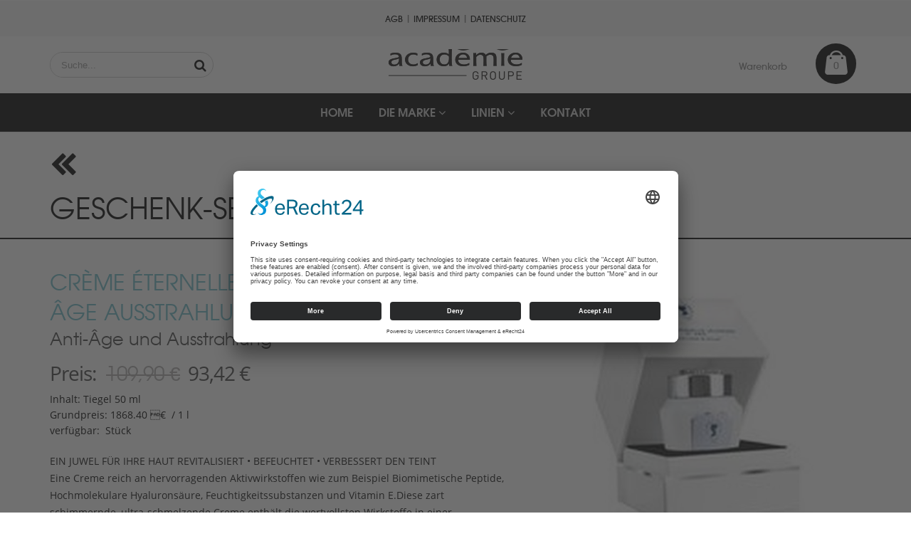

--- FILE ---
content_type: text/html
request_url: https://www.academiebeauteshop.de/index.php?action=productdetail&prd=591
body_size: 6032
content:


<!DOCTYPE html>
<html>
	<head>
		<link rel="preconnect" href="//app.eu.usercentrics.eu">
		<link rel="preconnect" href="//api.eu.usercentrics.eu">
		<link rel="preconnect" href="//sdp.eu.usercentrics.eu">
		<link rel="preload" href="//app.eu.usercentrics.eu/browser-ui/latest/loader.js" as="script">
		<link rel="preload" href="//sdp.eu.usercentrics.eu/latest/uc-block.bundle.js" as="script">
		<script id="usercentrics-cmp" async data-eu-mode="true" data-settings-id="yKE2THr1l" src="https://app.eu.usercentrics.eu/browser-ui/latest/loader.js"></script>
		<script type="application/javascript" src="https://sdp.eu.usercentrics.eu/latest/uc-block.bundle.js"></script>
		
		<script>
 			uc.reloadOnOptIn('S1pcEj_jZX'); // reload page on GM opt-in
		</script>
		<script>
 			uc.reloadOnOptOut('S1pcEj_jZX'); // reload page on GM opt-out
		</script>

		<meta charset="utf-8">
		<title>Acad&eacute;mie Scientifique de Beaut&eacute;</title>		
		<meta name="keywords" content="Kosmetik" />
		<meta name="description" content="Acad&eacute;mie Scientifique de Beaut&eacute; Wissenschaft im Dienste der Sch&ouml;nheit">
		<meta name="author" content="Acad&eacute;mie Scientifique de Beaut&eacute;">

		<meta name="viewport" content="width=device-width, initial-scale=1.0">

		<!-- Favicon etc. -->
		<link rel="shortcut icon" href="pic/fav2022/favicon.ico" type="image/x-icon" />
		<link rel="apple-touch-icon" href="pic/fav2022/apple-icon-180x180.png">

		<!-- FB -->
		<meta property="og:title" content="Acad&eacute;mie Scientifique de Beaut&eacute; GmbH">
		<meta property="og:image" content="fbpic.jpg">
		<meta property="og:site_name" content="www.academiebeauteshop.de">
		<meta property="og:description" content="Wissenschaft im Dienste der Sch&ouml;nheit - Der Online-Shop von Acad&eacute;mie Scientifique de Beaut&eacute; GmbH, Dr. Rudolf-Eberle-Strasse 27, 76534 Baden-Baden">
		<meta property="og:type" content="website">

		<!-- Google Fonts -->
		<link rel="stylesheet" href="fonts/gogfont.css">

		<!-- Vendor CSS -->
		<link rel="stylesheet" href="jq17/vendor/bootstrap/css/bootstrap.min.css">
		<link rel="stylesheet" href="jq17/vendor/font-awesome/css/font-awesome.min.css">
		<link rel="stylesheet" href="jq17/vendor/animate/animate.min.css">
		<link rel="stylesheet" href="jq17/vendor/simple-line-icons/css/simple-line-icons.min.css">
		<link rel="stylesheet" href="jq17/vendor/owl.carousel/assets/owl.carousel.min.css">
		<link rel="stylesheet" href="jq17/vendor/owl.carousel/assets/owl.theme.default.min.css">
		<link rel="stylesheet" href="jq17/vendor/magnific-popup/magnific-popup.min.css">

		<!-- Theme CSS -->
		<link rel="stylesheet" href="jq17/css/theme.css">
		<link rel="stylesheet" href="jq17/css/theme-elements.css">
		<link rel="stylesheet" href="jq17/css/theme-blog.css">
		<link rel="stylesheet" href="jq17/css/theme-shop.css">

		<!-- Current Page CSS -->
		<link rel="stylesheet" href="jq17/vendor/rs-plugin/css/settings.css">
		<link rel="stylesheet" href="jq17/vendor/rs-plugin/css/layers.css">
		<link rel="stylesheet" href="jq17/vendor/rs-plugin/css/navigation.css">
		<link rel="stylesheet" href="jq17/vendor/circle-flip-slideshow/css/component.css">

		<!-- Skin CSS -->
		<link rel="stylesheet" href="jq17/css/skins/default.css">
		<link rel="stylesheet" href="jq17/css/skins/skin-shop-9.css"> 

		<!-- Demo CSS -->
		<link rel="stylesheet" href="jq17/css/demos/demo-shop-9.css">

		<!-- Theme Custom CSS -->
		<link rel="stylesheet" href="jq17/css/custom.css">
		<link rel="stylesheet" href="jq17/css/custom-extension21.css">

		<!-- Head Libs -->
		<script src="jq17/vendor/modernizr/modernizr.min.js"></script>

	</head>
	<body>
		<div class="body">
			<header id="header" data-plugin-options="{'stickyEnabled': false, 'stickyEnableOnBoxed': false, 'stickyEnableOnMobile': false, 'stickyStartAt': 0, 'stickySetTop': '0', 'stickyChangeLogo': false}">
				<div class="header-body">
					<div class="header-top top-mobile-hidden">
						<div class="container">
							<div class="custom-block custom-block20 center">
								<a href="https://www.academiebeauteshop.de/index.php?action=agb">AGB</a> | <a href="https://www.academiebeauteshop.de/index.php?action=impressum">IMPRESSUM</a> | <a href="https://www.academiebeauteshop.de/index.php?action=datenschutz">DATENSCHUTZ</a> 
							</div>
						</div>
					</div>
					<div class="header-container container">
						<div class="header-row">
							<div class="header-column">
								<div class="row">
									<div class="header-search">
										<a href="#" class="search-toggle"><i class="fa fa-search"></i></a>
										<form action="index.php?action=search" method="post">
											<div class="header-search-wrapper">
												<input type="text" class="form-control" name="suche" id="suche" placeholder="Suche...">
												<button class="btn btn-default" type="submit"><i class="fa fa-search"></i></button>
											</div>
										</form>
									</div>

									<a href="#" class="mmenu-toggle-btn" title="Men&uuml; ausklappen">
										<i class="icon-menu icons"></i>
									</a>
								</div>
							</div>
							<div class="header-column header-column-center">
								<div class="header-logo">
									<a href="https://www.academiebeauteshop.de/index.php">
										<img alt="Acad&eacute;mie Groupe" src="pic/allgemein/academie-groupe2022.png">
									</a>
								</div>
							</div>
							<div class="header-column">
								<div class="row">
									<div class="cart-area">
										<div class="cart-dropdown">
											<a href="https://www.academiebeauteshop.de/index.php?action=cart" class="cart-dropdown-icon" id="wakoc">
												<i class="minicart-icon"></i>
												<span class="cart-info">
													<span class="cart-text hidden-sm hidden-xs">Warenkorb</span>
													<span class="cart-qty">0</span>
												</span>
											</a>

										</div>
									</div>
								</div>
							</div>
						</div>
					</div>
					<div class="header-container header-nav header-nav-center">
						<div class="container">
							<div class="header-nav-main">
								<nav>
									<ul class="nav nav-pills" id="mainNav">
										<li class="">
											<a href="https://www.academiebeauteshop.de/index.php">
												Home
											</a>
										</li>
																				<li class="dropdown">
											<a class="dropdown-toggle" href="#">
												Die Marke
											</a>
											<ul class="dropdown-menu">
												                                        		<li><a href="https://www.academiebeauteshop.de/index.php?action=marke&seite=79">Académie Scientifique de Beauté</a></li>
                                        		                                        		<li><a href="https://www.academiebeauteshop.de/index.php?action=marke&seite=80">Nachhaltigkeit</a></li>
                                        													</ul>
										</li>
																				<li class="dropdown dropdown-mega">
											<a class="dropdown-toggle" href="#">
												Linien
											</a>
											<ul class="dropdown-menu">
												<li>
													<div class="dropdown-mega-content">
														<div class="row">
															
																														<div class="col-md-6">
																<ul class="dropdown-mega-sub-nav mrg-bot">
																																		<li><a href="https://www.academiebeauteshop.de/index.php?action=productline&grp=82">BRONZ`EXPRESS NEU Die Selbstbräuner-Ikone  wurde neu erfunden</a></li>
																																		<li><a href="https://www.academiebeauteshop.de/index.php?action=productline&grp=54">ACHTUNG NEUHEITEN DERM ACTE  DERMOCOSMETIC DIE BRÜCKE ZWISCHEN KOSMETOLOGIE UND DERMATOLOGIE</a></li>
																																		<li><a href="https://www.academiebeauteshop.de/index.php?action=productline&grp=100">HUILLE-ESSENTIELLES</a></li>
																																		<li><a href="https://www.academiebeauteshop.de/index.php?action=productline&grp=84"> Geschenk-Sets FÜR JEDEN ANLASS</a></li>
																																		<li><a href="https://www.academiebeauteshop.de/index.php?action=productline&grp=59">SALE   ABVERKAUF </a></li>
																																		<li><a href="https://www.academiebeauteshop.de/index.php?action=productline&grp=53">ACADEMIE MEN Neu</a></li>
																																		<li><a href="https://www.academiebeauteshop.de/index.php?action=productline&grp=67">HYDRADERM  - FEUCHTIGKEIT IN 3 SCHRITTEN  1-SOFORT   2-LANGANHALTEND  3-GEGEN DAS AUSTROCKNEN</a></li>
																																		<li><a href="https://www.academiebeauteshop.de/index.php?action=productline&grp=81">TIME ACTIVE   Produkte mit ultra-frische Texturen, die sofort auf der Haut schmelzen, reduzieren das Auftreten der ersten Anzeichen des Alterns.</a></li>
																																		<li><a href="https://www.academiebeauteshop.de/index.php?action=productline&grp=80"> YOUTH  REPAIR - Pflegen Sie Ihre bestehende Jugendlichkeit um Ihre künftige Schönheit zu erhalten.</a></li>
																																		<li><a href="https://www.academiebeauteshop.de/index.php?action=productline&grp=78">TIME +  Produkte mit restrukturierenden Eigenschaften</a></li>
																																		<li><a href="https://www.academiebeauteshop.de/index.php?action=productline&grp=83">YOUTH ACTIVE LIFT   Die neue Linie Youth Active Lift  verhilft der der Haut zu Festigkeit, Geschmeidigkeit und Ausstrahlung! Ein sichtbarer Glättungs- und Lifting-Effekt!</a></li>
																																	</ul>
															</div>
															
															<div class="col-md-6">
																<ul class="dropdown-mega-sub-nav mrg-bot">
																																		<li><a href="https://www.academiebeauteshop.de/index.php?action=productline&grp=85">SÈVE MIRACLE   - Pro-Age-Kultpflege, die das Auftreten der ersten Zeichen der Hautalterung reduziert.</a></li>
																																		<li><a href="https://www.academiebeauteshop.de/index.php?action=productline&grp=86"> RADIANCE FRISCHE UND AUSSTRAHLUNG </a></li>
																																		<li><a href="https://www.academiebeauteshop.de/index.php?action=productline&grp=91">  HYPO-SENSIBLE  FÜR  EINE EMPFNDLICHE  UND GERÖTETE HAUT</a></li>
																																		<li><a href="https://www.academiebeauteshop.de/index.php?action=productline&grp=73">PURE - ÖLIGE UND UNREINE HAUT</a></li>
																																		<li><a href="https://www.academiebeauteshop.de/index.php?action=productline&grp=87">  CLEAN -   MIT NEUHEIT  PUDRE EXFOLIANTE</a></li>
																																		<li><a href="https://www.academiebeauteshop.de/index.php?action=productline&grp=49">BRONZECRAN - Sonnenschutz</a></li>
																																		<li><a href="https://www.academiebeauteshop.de/index.php?action=productline&grp=51"> AROMATHÉRAPIE  MIT DER NATUR IM EINKLANG!</a></li>
																																		<li><a href="https://www.academiebeauteshop.de/index.php?action=productline&grp=50">LE TEINT MAKE UP</a></li>
																																		<li><a href="https://www.academiebeauteshop.de/index.php?action=productline&grp=60">BODY  SPA DESTINATION  </a></li>
																																		<li><a href="https://www.academiebeauteshop.de/index.php?action=productline&grp=96">LES ESSENTIELS</a></li>
																																		<li><a href="https://www.academiebeauteshop.de/index.php?action=productline&grp=62"> POST ÈPILATION</a></li>
																																	</ul>
															</div>															
															
														</div>
													</div>
												</li>
											</ul>
										</li>
										<li class="">
											<a href="https://www.academiebeauteshop.de/index.php?action=contact">
												Kontakt
											</a>
										</li>
									</ul>
								</nav>
							</div>
						</div>
					</div>
				</div>
			</header>

			<div class="mobile-nav">
				<div class="mobile-nav-wrapper pt-lg pb-lg" style="background:#1D1F20;">
					<ul class="mobile-side-menu">
						<li class="lihome"><a href="https://www.academiebeauteshop.de/index.php" class="no-border-top"><i class="fa fa-home ihome"></i>Home</a></li>
												<li>
							<span class="mmenu-toggle"></span>
							<a href="#">Die Marke</a>
							<ul>
																<li><a href="https://www.academiebeauteshop.de/index.php?action=marke&seite=79">Académie Scientifique de Beauté</a></li>
																<li><a href="https://www.academiebeauteshop.de/index.php?action=marke&seite=80">Nachhaltigkeit</a></li>
															</ul>
						</li>
												
						<li>
							<span class="mmenu-toggle"></span>
							<a href="#">Linien</a>
							<ul>
																<li><a href="https://www.academiebeauteshop.de/index.php?action=productline&grp=82">BRONZ`EXPRESS NEU Die Selbstbräuner-Ikone  wurde neu erfunden</a></li>
																<li><a href="https://www.academiebeauteshop.de/index.php?action=productline&grp=54">ACHTUNG NEUHEITEN DERM ACTE  DERMOCOSMETIC DIE BRÜCKE ZWISCHEN KOSMETOLOGIE UND DERMATOLOGIE</a></li>
																<li><a href="https://www.academiebeauteshop.de/index.php?action=productline&grp=100">HUILLE-ESSENTIELLES</a></li>
																<li><a href="https://www.academiebeauteshop.de/index.php?action=productline&grp=84"> Geschenk-Sets FÜR JEDEN ANLASS</a></li>
																<li><a href="https://www.academiebeauteshop.de/index.php?action=productline&grp=59">SALE   ABVERKAUF </a></li>
																<li><a href="https://www.academiebeauteshop.de/index.php?action=productline&grp=53">ACADEMIE MEN Neu</a></li>
																<li><a href="https://www.academiebeauteshop.de/index.php?action=productline&grp=67">HYDRADERM  - FEUCHTIGKEIT IN 3 SCHRITTEN  1-SOFORT   2-LANGANHALTEND  3-GEGEN DAS AUSTROCKNEN</a></li>
																<li><a href="https://www.academiebeauteshop.de/index.php?action=productline&grp=81">TIME ACTIVE   Produkte mit ultra-frische Texturen, die sofort auf der Haut schmelzen, reduzieren das Auftreten der ersten Anzeichen des Alterns.</a></li>
																<li><a href="https://www.academiebeauteshop.de/index.php?action=productline&grp=80"> YOUTH  REPAIR - Pflegen Sie Ihre bestehende Jugendlichkeit um Ihre künftige Schönheit zu erhalten.</a></li>
																<li><a href="https://www.academiebeauteshop.de/index.php?action=productline&grp=78">TIME +  Produkte mit restrukturierenden Eigenschaften</a></li>
																<li><a href="https://www.academiebeauteshop.de/index.php?action=productline&grp=83">YOUTH ACTIVE LIFT   Die neue Linie Youth Active Lift  verhilft der der Haut zu Festigkeit, Geschmeidigkeit und Ausstrahlung! Ein sichtbarer Glättungs- und Lifting-Effekt!</a></li>
																<li><a href="https://www.academiebeauteshop.de/index.php?action=productline&grp=85">SÈVE MIRACLE   - Pro-Age-Kultpflege, die das Auftreten der ersten Zeichen der Hautalterung reduziert.</a></li>
																<li><a href="https://www.academiebeauteshop.de/index.php?action=productline&grp=86"> RADIANCE FRISCHE UND AUSSTRAHLUNG </a></li>
																<li><a href="https://www.academiebeauteshop.de/index.php?action=productline&grp=91">  HYPO-SENSIBLE  FÜR  EINE EMPFNDLICHE  UND GERÖTETE HAUT</a></li>
																<li><a href="https://www.academiebeauteshop.de/index.php?action=productline&grp=73">PURE - ÖLIGE UND UNREINE HAUT</a></li>
																<li><a href="https://www.academiebeauteshop.de/index.php?action=productline&grp=87">  CLEAN -   MIT NEUHEIT  PUDRE EXFOLIANTE</a></li>
																<li><a href="https://www.academiebeauteshop.de/index.php?action=productline&grp=49">BRONZECRAN - Sonnenschutz</a></li>
																<li><a href="https://www.academiebeauteshop.de/index.php?action=productline&grp=51"> AROMATHÉRAPIE  MIT DER NATUR IM EINKLANG!</a></li>
																<li><a href="https://www.academiebeauteshop.de/index.php?action=productline&grp=50">LE TEINT MAKE UP</a></li>
																<li><a href="https://www.academiebeauteshop.de/index.php?action=productline&grp=60">BODY  SPA DESTINATION  </a></li>
																<li><a href="https://www.academiebeauteshop.de/index.php?action=productline&grp=96">LES ESSENTIELS</a></li>
																<li><a href="https://www.academiebeauteshop.de/index.php?action=productline&grp=62"> POST ÈPILATION</a></li>
															</ul>
						</li>
						<li>
							<a href="https://www.academiebeauteshop.de/index.php?action=contact">Kontakt</a>
						</li>
					</ul>
				</div>
				<div class="mfooter">
					<a href="https://www.academiebeauteshop.de/index.php?action=agb">AGB</a><br>
					<a href="https://www.academiebeauteshop.de/index.php?action=impressum">IMPRESSUM</a><br>
					<a href="https://www.academiebeauteshop.de/index.php?action=datenschutz">DATENSCHUTZ</a>
				</div>
			</div>
			
			<div id="mobile-menu-overlay"></div>


						<div role="main" class="main">
				<section class="page-top">
					<div class="container">
					<div class="portfolio-title">
						<div class="row">
							<div class="portfolio-nav-all col-md-12" style="margin-bottom: 20px; font-size:0.90em;">
								<a href="index.php?action=productline&grp=84" title="Zur&uuml;ck zur Liste"><i class="fa fa-chevron-left"></i><i class="fa fa-chevron-left" style="margin-left:-10px;"></i></a>
							</div>
						</div>
					</div>
						<div class="row">
							<div class="col-md-12">
								<h1> Geschenk-Sets FÜR JEDEN ANLASS</h1>
							</div>
						</div>
					</div>
				</section>
		  </div>

			<div role="main" class="main shop gradientprodblue">

				<div class="container" style="padding-bottom:50px;">
				  <div class="row">
						<div class="col-md-7">

							<div class="summary entry-summary">

								<h1 class="productblue">CRÈME ÉTERNELLE JEUNESSE - N°260 Anti-Âge Ausstrahlung,</h1>
								<h3 class="subline">Anti-Âge und Ausstrahlung</h3>

								<div class="price" style="margin-bottom:10px;">
									<span class="amount">Preis:  <span class="promo">109,90 &euro;</span> 93,42 &euro;</span>
								</div>

								<span class="mini">Inhalt: Tiegel 50 ml </span><br>
								<span class="mini">Grundpreis: 1868.40 &euro;&nbsp; /  1 l</span><br>
                                <span class="mini">verf&uuml;gbar: &nbsp;St&uuml;ck</span>

										<input type="hidden" name="product" value="0260000"  />
                                        <input type="hidden" name="order" value="detail"  />
                                								<p class="taller" style="margin-top:20px;">EIN JUWEL F&Uuml;R IHRE HAUT&nbsp;REVITALISIERT &bull; BEFEUCHTET &bull; VERBESSERT DEN TEINT<br />
Eine Creme reich an hervorragenden Aktivwirkstoffen wie zum Beispiel Biomimetische Peptide, Hochmolekulare Hyalurons&auml;ure, Feuchtigkeitssubstanzen und Vitamin E.Diese zart schimmernde, ultra-schmelzende Creme enth&auml;lt die wertvollsten Wirkstoffe in einer &uuml;berragenden Pflege. Deshalb wurden Diamant-Peptide, die bekannt sind f&uuml;r ihre Anti-Age Eigenschaften und Diamant-Puder eingearbeitet - diese mit Diamanten angereicherte Pflege k&auml;mpft gegen sichtbare Zeichen der Hautalterung, verleiht dem Teint Ausstrahlung und Leuchtkraft. Tag f&uuml;r Tag sieht die Haut jugendlich sch&ouml;ner und strahlender aus.</p>

							</div>

						<div class="modal fade" id="myModal" tabindex="-1" role="dialog" aria-labelledby="myModalLabel" aria-hidden="true">
								<div class="modal-dialog">
									<div class="modal-content">
										<div class="modal-header">
											<button type="button" class="close" data-dismiss="modal" aria-hidden="true">&times;</button>
											<h4 class="modal-title" id="myModalLabel">Aktualisierung Warenkorb</h4>
										</div>
										<div class="modal-body" id="mdtxt">
											Sie haben diesen Artikel erfolgreich zum Warenkorb hinzugef&uuml;gt!
										</div>
										<div class="modal-footer">
											<button type="button" class="btn btn-primary" data-dismiss="modal">schlie&szlig;en</button>
										</div>
									</div>
								</div>
					  </div>

						</div>

						<div class="col-sm-5 lightbox portfolio-item" data-sort-id="portfolio" data-plugin-options='{"delegate": "a", "type": "image", "gallery": {"enabled": true}}'>
							<a href="admin/dbbilder/026 ohne Steine Bild2.jpg">
								<img class="img-responsive appear-animation pull-left" src="admin/dbbilder/026 ohne Steine Bild2.jpg" data-appear-animation="fadeInRight">
							</a>
						</div>

				  </div>

			  </div>

			</div>

			<!--
						-->

			<footer id="footer" class="light">
				<div class="container text-center pb-xlg mb-lg">
						<div class="col-md-12">
							<a href="https://www.academiebeauteshop.de/index.php">Home</a> | <a href="https://www.academiebeauteshop.de/index.php?action=agb">AGB</a> | <a href="https://www.academiebeauteshop.de/index.php?action=impressum">Impressum</a> | <a href="https://www.academiebeauteshop.de/index.php?action=datenschutz">Datenschutz</a> | <a href="http://www.academiebeaute.de" target="_blank">Acad&eacute;mie Scientifique de Beaut&eacute; Homepage</a> 
							<br>
							&copy; 2026 Acad&eacute;mie Scientifique de Beaut&eacute; GmbH
							<br>
							<a href="javascript:UC_UI.showSecondLayer();">Cookie-Einstellungen</a>
						</div>
				</div>
			</footer>
		</div>

		<!-- Vendor -->
		<script src="jq17/vendor/jquery/jquery.min.js"></script>
		<script src="jq17/vendor/jquery.appear/jquery.appear.min.js"></script>
		<script src="jq17/vendor/jquery.easing/jquery.easing.min.js"></script>
		<script src="jq17/vendor/jquery-cookie/jquery-cookie.min.js"></script>
		<script src="jq17/vendor/bootstrap/js/bootstrap.min.js"></script>
		<script src="jq17/vendor/common/common.min.js"></script>
		<script src="jq17/vendor/jquery.validation/jquery.validation.min.js"></script>
		<script src="jq17/vendor/jquery.easy-pie-chart/jquery.easy-pie-chart.min.js"></script>
		<script src="jq17/vendor/jquery.lazyload/jquery.lazyload.min.js"></script>
		<script src="jq17/vendor/isotope/jquery.isotope.min.js"></script>
		<script src="jq17/vendor/owl.carousel/owl.carousel.min.js"></script>
		<script src="jq17/vendor/magnific-popup/jquery.magnific-popup.min.js"></script>
		<script src="jq17/vendor/vide/vide.min.js"></script>
		
		<!-- Theme Base, Components and Settings -->
		<script src="jq17/js/theme.js"></script>
		
		<!-- Current Page Vendor and Views -->
		<script src="jq17/vendor/rs-plugin/js/jquery.themepunch.tools.min.js"></script>
		<script src="jq17/vendor/rs-plugin/js/jquery.themepunch.revolution.min.js"></script>
		<script src="jq17/vendor/circle-flip-slideshow/js/jquery.flipshow.min.js"></script>
		<script src="jq17/js/views/view.home.js"></script>
		
		<!-- Theme Custom -->
		<script src="jq17/js/custom.js"></script>
		
		<!-- Theme Initialization Files -->
		<script src="jq17/js/theme.init.js"></script>

		<!-- Demo -->
		<script src="jq17/js/demos/demo-shop-9.js"></script>
		
		<!-- Examples -->
		<script src="jq17/js/examples/examples.lightboxes.js"></script>
		
   		<!-- HB: Einzufügen für Kontaktinfo -->
		<script src="jq17/js/views/view.contact.js"></script>
		
		<script>
// Revolution Slider
(function(theme, $) {

	theme = theme || {};

	var instanceName = '__revolution';

	var PluginRevolutionSlider = function($el, opts) {
		return this.initialize($el, opts);
	};

	PluginRevolutionSlider.defaults = {
		sliderType: 'standard',
		sliderLayout: 'fullwidth',
		delay: 2500,
		gridwidth: 1170,
		gridheight: 450,
		spinner: 'spinner3',
		disableProgressBar: 'on',
		parallax: {
			type: 'off',
			bgparallax: 'off'
		},
		navigation: {
			keyboardNavigation: 'off',
			keyboard_direction: 'horizontal',
			mouseScrollNavigation: 'off',
			onHoverStop: 'off',
			touch: {
				touchenabled: 'on',
				swipe_threshold: 75,
				swipe_min_touches: 1,
				swipe_direction: 'horizontal',
				drag_block_vertical: false
			},
			arrows: {
				enable: false,
				hide_onmobile: false,
				hide_under: 0,
				hide_onleave: true,
				hide_delay: 200,
				hide_delay_mobile: 1200,
				left: {
					h_align: 'left',
					v_align: 'center',
					h_offset: 30,
					v_offset: 0
				},
				right: {
					h_align: 'right',
					v_align: 'center',
					h_offset: 30,
					v_offset: 0
				}
			},
				bullets: {
                    enable: true,
					container: 'layergrid',
                    hide_onmobile: true,
                    style: "erinyen",
                    hide_onleave: false,
                    direction: "horizontal",
                    h_align: "right",
                    v_align: "bottom",
                    h_offset: 15,
                    v_offset: 11,
                    space: 5,
                    tmp: ''
                }
		}
	};

	PluginRevolutionSlider.prototype = {
		initialize: function($el, opts) {
			if ($el.data(instanceName)) {
				return this;
			}

			this.$el = $el;

			this
				.setData()
				.setOptions(opts)
				.build()
				.events();

			return this;
		},

		setData: function() {
			this.$el.data(instanceName, this);

			return this;
		},

		setOptions: function(opts) {
			this.options = $.extend(true, {}, PluginRevolutionSlider.defaults, opts, {
				wrapper: this.$el
			});

			return this;
		},

		build: function() {
			if (!($.isFunction($.fn.revolution))) {
				return this;
			}

			// Single Slider Class
			if(this.options.wrapper.find('> ul > li').length == 1) {
				this.options.wrapper.addClass('slider-single-slide');
			}

			this.options.wrapper.revolution(this.options);

			return this;
		},

		events: function() {

			return this;
		}
	};

	// expose to scope
	$.extend(theme, {
		PluginRevolutionSlider: PluginRevolutionSlider
	});

	// jquery plugin
	$.fn.themePluginRevolutionSlider = function(opts) {
		return this.map(function() {
			var $this = $(this);

			if ($this.data(instanceName)) {
				return $this.data(instanceName);
			} else {
				return new PluginRevolutionSlider($this, opts);
			}

		});
	}

}).apply(this, [window.theme, jQuery]);


		</script>

	</body>
</html>


--- FILE ---
content_type: text/css
request_url: https://www.academiebeauteshop.de/fonts/gogfont.css
body_size: 375
content:
/* open-sans-300 - latin */
@font-face {
  font-family: 'Open Sans';
  font-style: normal;
  font-weight: 300;
  src: url('../fonts/open-sans-v18-latin-300.eot'); /* IE9 Compat Modes */
  src: local(''),
       url('../fonts/open-sans-v18-latin-300.eot?#iefix') format('embedded-opentype'), /* IE6-IE8 */
       url('../fonts/open-sans-v18-latin-300.woff2') format('woff2'), /* Super Modern Browsers */
       url('../fonts/open-sans-v18-latin-300.woff') format('woff'), /* Modern Browsers */
       url('../fonts/open-sans-v18-latin-300.ttf') format('truetype'), /* Safari, Android, iOS */
       url('../fonts/open-sans-v18-latin-300.svg#OpenSans') format('svg'); /* Legacy iOS */
}

/* open-sans-300italic - latin */
@font-face {
  font-family: 'Open Sans';
  font-style: italic;
  font-weight: 300;
  src: url('../fonts/open-sans-v18-latin-300italic.eot'); /* IE9 Compat Modes */
  src: local(''),
       url('../fonts/open-sans-v18-latin-300italic.eot?#iefix') format('embedded-opentype'), /* IE6-IE8 */
       url('../fonts/open-sans-v18-latin-300italic.woff2') format('woff2'), /* Super Modern Browsers */
       url('../fonts/open-sans-v18-latin-300italic.woff') format('woff'), /* Modern Browsers */
       url('../fonts/open-sans-v18-latin-300italic.ttf') format('truetype'), /* Safari, Android, iOS */
       url('../fonts/open-sans-v18-latin-300italic.svg#OpenSans') format('svg'); /* Legacy iOS */
}

/* open-sans-regular - latin */
@font-face {
  font-family: 'Open Sans';
  font-style: normal;
  font-weight: 400;
  src: url('../fonts/open-sans-v18-latin-regular.eot'); /* IE9 Compat Modes */
  src: local(''),
       url('../fonts/open-sans-v18-latin-regular.eot?#iefix') format('embedded-opentype'), /* IE6-IE8 */
       url('../fonts/open-sans-v18-latin-regular.woff2') format('woff2'), /* Super Modern Browsers */
       url('../fonts/open-sans-v18-latin-regular.woff') format('woff'), /* Modern Browsers */
       url('../fonts/open-sans-v18-latin-regular.ttf') format('truetype'), /* Safari, Android, iOS */
       url('../fonts/open-sans-v18-latin-regular.svg#OpenSans') format('svg'); /* Legacy iOS */
}

/* open-sans-italic - latin */
@font-face {
  font-family: 'Open Sans';
  font-style: italic;
  font-weight: 400;
  src: url('../fonts/open-sans-v18-latin-italic.eot'); /* IE9 Compat Modes */
  src: local(''),
       url('../fonts/open-sans-v18-latin-italic.eot?#iefix') format('embedded-opentype'), /* IE6-IE8 */
       url('../fonts/open-sans-v18-latin-italic.woff2') format('woff2'), /* Super Modern Browsers */
       url('../fonts/open-sans-v18-latin-italic.woff') format('woff'), /* Modern Browsers */
       url('../fonts/open-sans-v18-latin-italic.ttf') format('truetype'), /* Safari, Android, iOS */
       url('../fonts/open-sans-v18-latin-italic.svg#OpenSans') format('svg'); /* Legacy iOS */
}

/* open-sans-600 - latin */
@font-face {
  font-family: 'Open Sans';
  font-style: normal;
  font-weight: 600;
  src: url('../fonts/open-sans-v18-latin-600.eot'); /* IE9 Compat Modes */
  src: local(''),
       url('../fonts/open-sans-v18-latin-600.eot?#iefix') format('embedded-opentype'), /* IE6-IE8 */
       url('../fonts/open-sans-v18-latin-600.woff2') format('woff2'), /* Super Modern Browsers */
       url('../fonts/open-sans-v18-latin-600.woff') format('woff'), /* Modern Browsers */
       url('../fonts/open-sans-v18-latin-600.ttf') format('truetype'), /* Safari, Android, iOS */
       url('../fonts/open-sans-v18-latin-600.svg#OpenSans') format('svg'); /* Legacy iOS */
}

/* open-sans-600italic - latin */
@font-face {
  font-family: 'Open Sans';
  font-style: italic;
  font-weight: 600;
  src: url('../fonts/open-sans-v18-latin-600italic.eot'); /* IE9 Compat Modes */
  src: local(''),
       url('../fonts/open-sans-v18-latin-600italic.eot?#iefix') format('embedded-opentype'), /* IE6-IE8 */
       url('../fonts/open-sans-v18-latin-600italic.woff2') format('woff2'), /* Super Modern Browsers */
       url('../fonts/open-sans-v18-latin-600italic.woff') format('woff'), /* Modern Browsers */
       url('../fonts/open-sans-v18-latin-600italic.ttf') format('truetype'), /* Safari, Android, iOS */
       url('../fonts/open-sans-v18-latin-600italic.svg#OpenSans') format('svg'); /* Legacy iOS */
}

/* open-sans-700 - latin */
@font-face {
  font-family: 'Open Sans';
  font-style: normal;
  font-weight: 700;
  src: url('../fonts/open-sans-v18-latin-700.eot'); /* IE9 Compat Modes */
  src: local(''),
       url('../fonts/open-sans-v18-latin-700.eot?#iefix') format('embedded-opentype'), /* IE6-IE8 */
       url('../fonts/open-sans-v18-latin-700.woff2') format('woff2'), /* Super Modern Browsers */
       url('../fonts/open-sans-v18-latin-700.woff') format('woff'), /* Modern Browsers */
       url('../fonts/open-sans-v18-latin-700.ttf') format('truetype'), /* Safari, Android, iOS */
       url('../fonts/open-sans-v18-latin-700.svg#OpenSans') format('svg'); /* Legacy iOS */
}

/* open-sans-700italic - latin */
@font-face {
  font-family: 'Open Sans';
  font-style: italic;
  font-weight: 700;
  src: url('../fonts/open-sans-v18-latin-700italic.eot'); /* IE9 Compat Modes */
  src: local(''),
       url('../fonts/open-sans-v18-latin-700italic.eot?#iefix') format('embedded-opentype'), /* IE6-IE8 */
       url('../fonts/open-sans-v18-latin-700italic.woff2') format('woff2'), /* Super Modern Browsers */
       url('../fonts/open-sans-v18-latin-700italic.woff') format('woff'), /* Modern Browsers */
       url('../fonts/open-sans-v18-latin-700italic.ttf') format('truetype'), /* Safari, Android, iOS */
       url('../fonts/open-sans-v18-latin-700italic.svg#OpenSans') format('svg'); /* Legacy iOS */
}

/* open-sans-800 - latin */
@font-face {
  font-family: 'Open Sans';
  font-style: normal;
  font-weight: 800;
  src: url('../fonts/open-sans-v18-latin-800.eot'); /* IE9 Compat Modes */
  src: local(''),
       url('../fonts/open-sans-v18-latin-800.eot?#iefix') format('embedded-opentype'), /* IE6-IE8 */
       url('../fonts/open-sans-v18-latin-800.woff2') format('woff2'), /* Super Modern Browsers */
       url('../fonts/open-sans-v18-latin-800.woff') format('woff'), /* Modern Browsers */
       url('../fonts/open-sans-v18-latin-800.ttf') format('truetype'), /* Safari, Android, iOS */
       url('../fonts/open-sans-v18-latin-800.svg#OpenSans') format('svg'); /* Legacy iOS */
}

/* open-sans-800italic - latin */
@font-face {
  font-family: 'Open Sans';
  font-style: italic;
  font-weight: 800;
  src: url('../fonts/open-sans-v18-latin-800italic.eot'); /* IE9 Compat Modes */
  src: local(''),
       url('../fonts/open-sans-v18-latin-800italic.eot?#iefix') format('embedded-opentype'), /* IE6-IE8 */
       url('../fonts/open-sans-v18-latin-800italic.woff2') format('woff2'), /* Super Modern Browsers */
       url('../fonts/open-sans-v18-latin-800italic.woff') format('woff'), /* Modern Browsers */
       url('../fonts/open-sans-v18-latin-800italic.ttf') format('truetype'), /* Safari, Android, iOS */
       url('../fonts/open-sans-v18-latin-800italic.svg#OpenSans') format('svg'); /* Legacy iOS */
}


--- FILE ---
content_type: text/css
request_url: https://www.academiebeauteshop.de/jq17/css/custom.css
body_size: 6861
content:
/* Add here all your CSS customizations */


/* @font-face {
	font-family: 'star';
	src: url("fonts/star.eot");
	src: url("fonts/star.eot?#iefix") format("embedded-opentype"), url("fonts/star.woff") format("woff"), url("fonts/star.ttf") format("truetype"), url("fonts/star.svg#star") format("svg");
	font-weight: normal;
	font-style: normal;
}
 */
 
@font-face {
	font-family:'avant_garde_gothicdemi';
	src: url('../../../fonts/avantgarde-demi-webfont.eot');
	src: url('../../../fonts/avantgarde-demi-webfont.eot?#iefix') format('embedded-opentype'),
		url('../../../fonts/avantgarde-demi-webfont.woff') format('woff'),
		url('../../../fonts/avantgarde-demi-webfont.ttf') format('truetype'),
		url('../../../fonts/avantgarde-demi-webfont.svg#itc_avant_garde_gothicdemi') format('svg');
	font-weight: normal;
	font-style: normal;
}
@font-face {
	font-family: 'avant_garde_gothicbook';
	src: url('../../../fonts/avantgarde-book-webfont.eot');
	src: url('../../../fonts/avantgarde-book-webfont.eot?#iefix') format('embedded-opentype'),
		url('../../../fonts/avantgarde-book-webfont.woff') format('woff'),
		url('../../../fonts/avantgarde-book-webfont.ttf') format('truetype'),
		url('../../../fonts/avantgarde-book-webfont.svg#itc_avant_garde_gothicbook') format('svg');
	font-weight: normal;
	font-style: normal;
}
@font-face {
	font-family: 'avant_garde_gothicbold';
	src: url('../../../fonts/avantgarde-bold-webfont.eot');
	src: url('../../../fonts/avantgarde-bold-webfont.eot?#iefix') format('embedded-opentype'),
		url('../../../fonts/avantgarde-bold-webfont.woff') format('woff'),
		url('../../../fonts/avantgarde-bold-webfont.ttf') format('truetype'),
		url('../../../fonts/avantgarde-bold-webfont.svg#itc_avant_garde_gothicbold') format('svg');
	font-weight: normal;
	font-style: normal;
}
@font-face {
	font-family: 'avant_garde_gothicmedium';
	src: url('../../../fonts/avantgarde-medium-webfont.eot');
	src: url('../../../fonts/avantgarde-medium-webfont.eot?#iefix') format('embedded-opentype'),
		url('../../../fonts/avantgarde-medium-webfont.woff') format('woff'),
		url('../../../fonts/avantgarde-medium-webfont.ttf') format('truetype'),
		url('../../../fonts/avantgarde-medium-webfont.svg#itc_avant_garde_gothicmedium') format('svg');
	font-weight: normal;
	font-style: normal;
}


.shop ul.products .product .price .promo {
    font-family: "avant_garde_gothicbook", Arial, Helvetica, sans-serif !important;
    color: #afaeae !important;
	text-decoration: line-through !important;
	display: inline-block !important;
	margin-right: 5px;
}
.shop .summary .price .amount .promo {
    font-family: "avant_garde_gothicbook", Arial, Helvetica, sans-serif !important;
    color: #afaeae !important;
	text-decoration: line-through !important;
	display: inline-block !important;
	margin-right: 5px;
	margin-left: 8px;
}


/* -------- PRODUKTLINIEN -----------*/


@media (min-width: 992px) {

.aca-impdat20 h2, .aca-impdat20 h3, .aca-impdat20 h4 {
	font-family: "avant_garde_gothicmedium", Arial, Helvetica, sans-serif;
	font-weight: normal;
	color: #000;
	letter-spacing: normal;
	text-transform: uppercase;
}

.aca-impdat20 h2 {
	font-size: 20px;
	line-height: 24px;
	margin: 20px 0 10px 0;
}
.aca-impdat20 h3 {
	font-size: 16px;
	line-height: 24px;
	margin: 10px 0 0 0;
}
.aca-impdat20 h4 {
	font-size: 14px;
	line-height: 24px;
	margin: 15px 0 0 0;
}

.aca-impdat20 p {
	color: #0e0e0e;
	font-size: 14px;
	line-height: 24px;
	margin: 0 0 5px 0;
}

}

@media (max-width: 991px) {

}









/* -------- PRODUKTLINIEN -----------*/

/* Productline Thumb Info */
.productline-thumb-info {
/*	-webkit-transition: all 0.2s; */
/*	-moz-transition: all 0.2s; */
/*	transition: all 0.2s; */
/*	border-radius: 6px; */
	padding: 0;
	position: relative;
	border: 0;
	background: #fff;
	display: block;
	overflow: hidden;
	position: relative;
	text-decoration: none;
	max-width: 100%;
	text-align: center;
	border: 1px solid #fff;
	text-decoration: none;
}

.productline-thumb-info:hover {
/*	background-color: #FFF; */
	border: 1px solid #D8D8D8;
	text-decoration: none;	
/*	background: url(../../pic/allgemein/bg-product-link.png) no-repeat bottom center #FFFFFF; */

}

.productline-thumb-info a {
	text-decoration: none;
	display: inline-block;
	width: 100%;
}

.productline-thumb-info a:hover {
	text-decoration: none;
	display: inline-block;
	width: 100%;
}

.productline-thumb-info img {
	-webkit-transition: all 0.2s;
	-moz-transition: all 0.2s;
	transition: all 0.2s;
/*	border-radius: 6px 6px 0 0; */
}

.productline-thumb-info h4 {
	color: #1a1a1a;
/*	letter-spacing: -1px; */
	font-family: "avant_garde_gothicbook", Arial, Helvetica, sans-serif;
	font-weight: normal;
	font-size: 1.2em;
	line-height: 1.2em;
	text-transform: uppercase;
	text-align:center;
	margin: 0;
	padding: 11px 0 10px 0;
}

.productline-thumb-info + .productline-thumb-info {
/*	border-radius: 0 0 6px 6px; */
	margin-top: 0px;
}

.productline-thumb-info .product-thumb-info-touch-hover {
	position: absolute;
	width: 100%;
	height: 100%;
	top: 0;
	left: 0;
	bottom: 0;
	right: 0;
	display: none;
	background-color: transparent;
}

.productline-thumb-info.hover .product-thumb-info-touch-hover {
	display: block;
}

.productline-thumb-info .product-thumb-info-image {
	display: block;
	position: relative;
	margin-bottom: 0px;
}

.productline-thumb-info .product-thumb-info-image:before {
	-webkit-transition: all 0.2s;
	-moz-transition: all 0.2s;
	transition: all 0.2s;
	content: "";
	display: block;
	position: absolute;
	top: 0;
	left: 0;
	right: 0;
	bottom: 0;
	background: #171717;
	width: 100%;
	height: 100%;
	filter: alpha(opacity=0);
	opacity: 0;
/*	border-radius: 6px 6px 0 0; */
}

.productline-thumb-info:hover .product-thumb-info-image:before {
/*	filter: alpha(opacity=80); */
/*	opacity: 0.8; */
	filter: alpha(opacity=0);
	opacity: 0;
}

.productline-thumb-info .product-thumb-info-act {
	position: absolute;
	top: 40%;
	left: 0;
	right: 0;
	text-align: center;
	color: #FFF;
	filter: alpha(opacity=0);
	opacity: 0;
}

.productline-thumb-info:hover .product-thumb-info-act {
/*	filter: alpha(opacity=100); */
/*	opacity: 1; */
	filter: alpha(opacity=0);
	opacity: 0;
	top: 50%;
}

.productline-thumb-info .product-thumb-info-act em {
	font-style: normal;
}

.productline-thumb-info .product-thumb-info-content {
	padding: 0px;
	text-align: left;
	display: block;
}

.productline-thumb-info .product-thumb-info-caption {
	padding: 0 15px 15px;
	text-align: left;
	display: block;
}

.productline-thumb-info .product-thumb-info-caption p {
	margin: 0;
	padding: 0 0 10px;
}

.productline-thumb-info .product-thumb-info-extra {
	clear: both;
	padding: 10px 0 0;
	margin: 10px 0 0;
	border-top: 1px solid #EBEBF4;
	display: block;
}

.productline-thumb-info .product-thumb-info-extra.social a:last-child {
	border-right: 0;
	margin-right: 0;
	padding-right: 0;
}

.shop ul.products .product {
	position: relative;
	margin-bottom: 50px;
}

.frame {
	border: 1px solid #D8D8D8;
}


/* Product Thumb Info - Full Width */
.full-width .productline-thumb-info .product-thumb-info-image:before {
	border-radius: 0;
}

.gradientprodblue {
background: linear-gradient(to bottom, #FFF 20%, #FFF 80%, #F9FAFB 90%, #D9DFE4 100%) repeat scroll 0% 0% transparent;
    background-color: transparent;
    background-image: linear-gradient(to bottom, #FFF 20%, #FFF 80%, #F9FAFB 90%, #D9DFE4 100%);
    background-repeat: repeat;
    background-attachment: scroll;
    background-position: 0% 0%;
    background-clip: border-box;
    background-origin: padding-box;
    background-size: auto auto;
	margin-bottom: -50px;
}

.prodbluecart {
    color: #6DBDCB;
}

.order-head {
	color: #ffffff;
	background-color: #1a1a1a;
	padding:13px 12px;
	text-transform:uppercase;
}

.prodlistalert {
	color: #ff0000;
	text-transform:none;
	font-weight:bold;
}

.fgrau {
	color: #6f6f6f;
}




/* Textelemente Custom */

body {
	background-color: #FFF;
	color: #000;
	font-family: "Open Sans", Arial, sans-serif;
	font-size: 14px;
	line-height: 22px;
	margin: 0;
}



a {
	-webkit-transition: all 0.1s;
	-moz-transition: all 0.1s;
	transition: all 0.1s;
}


h1, h2, h3, h4, h5, h6 {
	font-family: "avant_garde_gothicbook", Arial, Helvetica, sans-serif;
	color: #0e0e0e;
	margin: 0;
}

h1 {
	font-size: 2.2em;
	font-weight: normal;
	line-height: 42px;
	margin: 0 0 32px 0;
	text-transform: uppercase;
}

h1.productblue {
    color: #6DBDCB;
    margin-bottom: 5px;
}

h2 {
	font-family: "avant_garde_gothicbook", Arial, Helvetica, sans-serif;
	font-size: 2.2em;
	font-weight: normal;
	color: #0e0e0e;
	line-height: 42px;
	letter-spacing: normal;
	margin: 0 0 32px 0;
	text-transform: uppercase;
}

h3.subline {
    color: #444;
    font-size: 1.7em;
    font-weight: 400;
    line-height: 24px;
    margin-bottom: 10px;
    text-transform: none;
}

p {
	color: #0e0e0e;
	line-height: 24px;
	margin: 0 0 20px;
}

.lead {
	font-weight: normal;
	margin-bottom: 20px;
}



.portfolio-title .portfolio-nav-all .fa,
.portfolio-title .portfolio-nav-all .icons {
	font-size: 2.7em;
}



/* Revolution Slider */
.rev_slider_wrapper {
	position:relative;
	z-index:0;
	width:100%;
	border-bottom: 2px solid #000000;
}

.slider-container {
	background: #000;
	height: 450px;
	overflow: hidden;
	width: 100%;
	direction: ltr;
	border-bottom: 2px solid #000000;
}


.slider-container .top-label {
	font-family: "avant_garde_gothicbook", Arial, Helvetica, sans-serif;
	color: #FFF;
	font-size: 24px;
	line-height: 24px;
	font-weight: normal;
}

.slider-container .main-label {
	font-family: "avant_garde_gothicbook", Arial, Helvetica, sans-serif;
	color: #FFF;
	font-size: 50px;
	line-height: 50px;
	font-weight: normal;
	text-shadow: 2px 2px 4px rgba(0, 0, 0, 0.15);
}


/* BULLETS */
.erinyen.tp-bullets {
}
.erinyen.tp-bullets:before {
	content:" ";
	position:absolute;
	width:100%;
	height:100%;
	background: #ffffff;
	padding:6px 6px;
	margin-left:-6px;
	margin-top:-7px;
	box-sizing:content-box;
	border-radius:4px;
	border: 1px solid #828282;
	box-shadow:0px 0px 0px 0px rgba(33,33,33,0.0);
}
.erinyen .tp-bullet {
	width:11px;
	height:11px;
	position:absolute;
	background:#999999;	
	border-radius:50%;
	cursor: pointer;
	box-sizing:content-box;
	border: 0px solid transparent;
}
.erinyen .tp-bullet:hover,
.erinyen .tp-bullet.selected {
	background: #000000;
	width:11px;
	height:11px;
	border: 0px solid transparent;
}




/* Header Custom */
#header .header-body {
	border-top: 0px solid transparent;
	border-bottom: 1px solid #e1e1e1;
	padding: 1px 0 0 0;
}

#header .cart-dropdown {
	position: relative;
	display: inline-block;
	vertical-align: middle;
	padding-left: 7px;
	padding-right: 7px;
	float: right;
}
#header .cart-dropdown a:hover {
	background-color: #000 !important;
}
#header .cart-dropdown:hover .cart-dropdown-icon .cart-info .cart-text {
	color: #fff !important;
}


#header .cart-area {
	float: right;
	vertical-align: middle;
	width: 180px;
	height: 80px;
}

#header .cart-dropdown .cart-dropdown-icon .cart-info .cart-qty {
	font-family: "avant_garde_gothicmedium", Arial, Helvetica, sans-serif;
	position: absolute;
	color: #818181;
	display: inline-block;
	font-size: 14px;
	font-weight: normal;
	height: 57px;
	line-height: 57px;
	width: 57px;
	right: 0px;
	margin-top: 7px;
}

#header .cart-dropdown .cart-dropdown-icon .cart-info .cart-text {
	font-family: "avant_garde_gothicmedium", Arial, Helvetica, sans-serif;
	position: absolute;
	color: #818181;
	display: inline-block;
	font-size: 13px;
	font-weight: normal;
	margin-top: 30px;
	left: 15px;
}

#header .cart-dropdown .cart-dropdown-icon {
	position: relative;
	display: inline-block;
	height: 80px;
	padding: 0;
	line-height: 57px;
	text-align: center;
	top: 0px;
	color: #fff;
	text-decoration: none !important;
}

#header .cart-dropdown .cart-dropdown-icon i {
	background-color: #000;
	display: inline-block;
	height: 57px;
	width: 57px;
	font-size: 34px;
	color: #fff;
	border-radius: 100%;
	float: right;
	margin-top: 10px;
}
#header .cart-dropdown .cart-dropdown-icon .cart-info {
	position: relative;
	width: 180px;
	text-align: center;
	top: 10px;
	margin-top: -4px;
	padding: 0;
	display: block;
	line-height: 1;
}

@media (max-width: 991px) {
#header .cart-dropdown {
	position: relative;
	display: inline-block;
	vertical-align: middle;
	padding-left: 7px;
	padding-right: 7px;
	float: right;
	height: 80px;
	overflow: hidden;
}

#header .cart-dropdown .cart-dropdown-icon .cart-info .cart-qty {
	font-family: "avant_garde_gothicmedium", Arial, Helvetica, sans-serif;
	position: absolute;
	color: #818181;
	display: inline-block;
	font-size: 14px;
	font-weight: normal;
	height: 57px;
	line-height: 57px;
	width: 57px;
	right: 0px;
	margin-top: 7px;
}

#header .cart-dropdown .cart-dropdown-icon .cart-info {
	position: relative;
	width: 57px;
	text-align: center;
	top: 10px;
	margin-top: -4px;
	padding: 0;
	display: block;
	line-height: 1;
}
#header .cart-area {
	float: right;
	vertical-align: middle;
	width: 57px;
	height: 80px;
	margin-top: 0px;
}
#header .header-body {
	min-height: 60px;
}

}

@media (max-width: 767px) {

#header .cart-dropdown {
	position: relative;
	display: inline-block;
	vertical-align: middle;
	padding-left: 7px;
	padding-right: 7px;
	float: right;
	height: 66px;
	overflow: hidden;
}

#header .cart-dropdown .cart-dropdown-icon {
	position: relative;
	display: inline-block;
	height: 66px;
	padding: 0;
	line-height: 33px;
	text-align: center;
	top: 0px;
	color: #fff;
	text-decoration: none !important;
}

#header .cart-dropdown .cart-dropdown-icon i {
	background-color: #000;
	display: inline-block;
	height: 33px;
	width: 33px;
	font-size: 22px;
	color: #fff;
	border-radius: 100%;
	float: right;
	margin-top: 15px;
}

#header .cart-dropdown .cart-dropdown-icon .cart-info .cart-qty {
	font-family: "avant_garde_gothicmedium", Arial, Helvetica, sans-serif;
	position: absolute;
	color: #818181;
	display: inline-block;
	font-size: 13px;
	font-weight: normal;
	height: 33px;
	line-height: 33px;
	width: 33px;
	right: 0px;
	margin-top: 13px;
}

#header .cart-dropdown .cart-dropdown-icon .cart-info {
	position: relative;
	width: 33px;
	text-align: center;
	top: 10px;
	margin-top: -4px;
	padding: 0;
	display: block;
	line-height: 1;
}
#header .cart-area {
	float: right;
	vertical-align: middle;
	width: 33px;
	height: 66px;
	margin-top: 0px;
}
#header .cart-dropdown a:hover {
	background-color: transparent !important;
}


#header .header-logo img {
	max-width: 160px;
	}
}

@media (max-width: 420px) {
#header .header-logo img {
	max-width: 160px !important;
	}
}


#header .custom-block {
	font-family: "avant_garde_gothicmedium", Arial, Helvetica, sans-serif;
	font-size: 13px;
}

#header .custom-block20 {
    width: 100% !important;
	margin-left: 0px !important;
	margin-right: 0px !important;
}
@media (max-width: 911px) {
#header .top-mobile-hidden, #header .header-top, #header .header-top::after {
	display: none !important;
}

}

#header .header-search, #header .header-search-wrapper {
    max-width: 230px;
    width: auto !important;
	min-width: auto !important;
    padding-right: 36px !important;
}
#header .header-search .header-search-wrapper .btn.btn-default:hover, #header .header-search .header-search-wrapper .btn.btn-default:focus {
    color: #000;
    background-color: transparent;
}
#header .header-search .header-search-wrapper .btn.btn-default {
    color: #000;
    font-size: 18px;
}

#header .header-search .search-toggle {
    font-size: 18px;
    line-height: 40px;
    min-width: 25px;
    text-align: center;
    color: #000;
}

@media (max-width: 911px) {
#header .header-search .header-search-wrapper {
    position: absolute;
    left: -7px;
    top: 45px;
    z-index: 20;
    border-width: 2px;
    border-color: #000;
    width: 250px !important;
    border-radius: 20px;
}

#header .header-search .header-search-wrapper::before {
    left: 13px;
    top: -21px;
    z-index: 20;
    width: 20px;
    height: 20px;
    border: 10px solid transparent;
    border-bottom-color: transparent;
    border-bottom-color: #000;
}
#header .header-search {
    margin-top: 3px;
    margin-left: 0;
    margin-right: 13px;
    padding-right: 0px !important;
}
	
}



.searchresult {
    font-size: 14px;
    list-style: none;
    font-weight: normal;
    color: #000000;
    letter-spacing: normal;
}
.searchresult li.result i {
    display: inline-block;
    font-style: normal;
    font-weight: bold;
    position: absolute;
    left: 15px;
    width: 30px;
    text-align: left;
}
.searchresult li.result {
    border-bottom: 1px solid #d8d6d6 !important;
    padding-left: 30px !important;
}
.searchresult li.result a {
    display: block;
}
.searchresult .input-group-btn .result-btn {
    width: 38px;
	height: 38px;
	line-height: 38px;
	padding: 0px;
	text-align: center;
}



#header .mrg-bot li {
	padding: 1px 4px 3px 0px;
	margin-bottom: 5px;
}




#header .header-container.header-nav {
	padding: 0px;
	background-color: #000;
}

@media (min-width: 992px) {
	#header .header-nav-main {
		margin-top: 0;
		float: none;
		min-height: 54px;
	}

	#header .header-nav-main nav > ul > li > a {
		display: inline-block;
		border-radius: 0px;
		font-size: 16px;
		font-style: normal;
		font-weight: normal;
		line-height: 34px;
		padding: 10px 15px;
		text-transform: uppercase;
		margin-top: 0px;
		margin-bottom: 0px;
	}

	#header .header-nav-main nav > ul > li.dropdown .dropdown-menu li a {
		font-family: "avant_garde_gothicdemi", Arial, Helvetica, sans-serif;
		border-bottom: 0px solid transparent;
		color: #000;
		font-size: 1.0em;
		font-weight: normal;
		padding: 8px 8px 8px 8px;
		position: relative;
		text-transform: uppercase;
	}

	#header .header-body {
		min-height: 115px;
	}

	#header .header-nav-main nav > ul > li.dropdown .dropdown-menu {
		border-top-color: #fff;
	}
}

#header .header-nav-main nav {
	font-family: "avant_garde_gothicdemi", Arial, Helvetica, sans-serif;
	height: 54px;
	border-radius: 0px;
	background-color: transparent;
}

#header .header-nav-main nav > ul > li:hover > a, #header .header-nav-main nav > ul > li.open > a, #header .header-nav-main nav > ul > li.active > a, #header .header-nav-main nav > ul > li.dropdown-full-color.dropdown-primary:hover > a, #header .header-nav-main nav > ul > li.dropdown-full-color.dropdown-primary.open > a, #header .header-nav-main nav > ul > li.dropdown-full-color.dropdown-primary.active > a {
	color: #000 !important;
	background-color: #fff;
}
#header .header-nav-main nav > ul > li:hover > a:hover, #header .header-nav-main nav > ul > li:hover > a:focus, #header .header-nav-main nav > ul > li.open > a:hover, #header .header-nav-main nav > ul > li.open > a:focus, #header .header-nav-main nav > ul > li.active > a:hover, #header .header-nav-main nav > ul > li.active > a:focus, #header .header-nav-main nav > ul > li.dropdown-full-color.dropdown-primary:hover > a:hover, #header .header-nav-main nav > ul > li.dropdown-full-color.dropdown-primary:hover > a:focus, #header .header-nav-main nav > ul > li.dropdown-full-color.dropdown-primary.open > a:hover, #header .header-nav-main nav > ul > li.dropdown-full-color.dropdown-primary.open > a:focus, #header .header-nav-main nav > ul > li.dropdown-full-color.dropdown-primary.active > a:hover, #header .header-nav-main nav > ul > li.dropdown-full-color.dropdown-primary.active > a:focus {
	color: #000 !important;
	background-color: #fff;
}

#header .header-nav-main nav > ul > li > a {
	color: #ccc;
}

#header .header-nav-main nav > ul > li > a.dropdown-toggle {
	-webkit-transition: none;
	-moz-transition: none;
	transition: none;
	color: #ccc;
	padding: 10px 15px 10px 15px;
}

#header .header-nav-main nav > ul > li .dropdown-menu > li:hover > a:hover, #header .header-nav-main nav > ul > li .dropdown-menu > li:hover > a:focus {
	background-color: transparent;
	text-decoration: underline;
}


.mmenu-toggle-btn {
	display: block;
	width: 30px;
	height: auto;
	font-size: 30px;
	line-height: 40px;
	text-align: center;
	padding: 0;
	float: left;
	margin: 5.5px 5px 5.5px 0;
	vertical-align: middle;
	color: #000;
}
@media (min-width: 992px) {
	.mmenu-toggle-btn {
		display: none;
	}
}
.mmenu-toggle-btn:hover, .mmenu-toggle-btn:focus {
	color: #000;
	text-decoration: none;
}

#header .header-container {
	padding-top: 0px;
	padding-bottom: 0px;
	display: table;
	table-layout: fixed;
}


/* Linien Liste Start Custom */

.shop ul.products .product .onsale2 {
	position: absolute;
	background-image: none;
	border-radius: 0px;
	left: 50%;
	margin-left: -60px;
	bottom: -15px;
	text-shadow: none;
	width: 120px;
	height: 22px;
	line-height: 1.2em;
	display: inline-block;
	text-align: center;
	z-index: 10;
	box-shadow: none;
	font-size: 0.9em;
	color: #FFF;
	border-bottom: 2px solid transparent;
	padding-top:4px;
}

.shop ul.products li.product .onsale2 {
	background-color: #000000;
	border-bottom-color: #000000;
}


@media (min-width: 992px) {
	.aca-product-lines-width {
		width: 19%;
		margin: 0.5%;
	}
}

@media (max-width: 991px) {
	.aca-product-lines-width {
		width: 24%;
		margin: 0.5%;
	}
}

@media (max-width: 767px) {
	.aca-product-lines-width {
		width: 32%;
		margin: 0.66666666%;
	}
}

@media (max-width: 479px) {
	.aca-product-lines-width {
		width: 48%;
		margin: 1.0%;
	}
}


/* Mobile Nav Custom */

.mobile-nav {
	display: block !important;
	position: fixed;
	top: 0;
	left: -260px;
	z-index: 999;
	width: 260px;
	height: 100%;
	overflow-y: scroll;
	padding: 0px;
	-webkit-transition: all 0.3s;
	-moz-transition: all 0.3s;
	transition: all 0.3s;
	background-color: #fff;
}

.mobile-nav .no-border-top {
	border-top: 1px solid transparent;
	margin-bottom: 25px;
}

.mobile-side-menu li a {
	font-family: "avant_garde_gothicdemi", Arial, Helvetica, sans-serif;
	display: block;
	font-size: 14px;
	line-height: 44px;
	background-color: #1D1F20;
	color: #ccc;
	border: 0;
	padding: 0 15px;
	white-space: normal;
	overflow: hidden;
	text-overflow: ellipsis;
	-webkit-transition: all 0.3s;
	-moz-transition: all 0.3s;
	transition: all 0.3s;
	text-decoration: none !important;
	border-top: 1px solid #333;
}

.mobile-side-menu li a:hover {
	text-decoration: underline !important;
}

.mobile-side-menu li li a {
	font-family: "avant_garde_gothicbook", Arial, Helvetica, sans-serif;
	color:#fff;
	margin-left: 15px;
	margin-right: 15px;
	padding-left: 20px;
	font-size: 14px;
	line-height: 34px;
	text-transform: uppercase;
	border-top: 1px solid transparent;
}
.mobile-side-menu li li a:hover {
	background: rgba(255, 255, 255, 0.1);
	text-decoration: none !important;
}
.mobile-side-menu li li a:before {
	font: normal normal 16px/40px "FontAwesome";
	text-decoration: inherit;
	content: "";
	-webkit-font-smoothing: antialiased;
	float: left;
	margin-right: 0px;
}


.mobile-side-menu li .mmenu-toggle {
	position: absolute;
	top: 0;
	right: 0;
	display: block;
	color: #ccc;
	background-color: transparent;
	cursor: pointer;
	font-size: 0;
	width: 260px;
	height: 40px;
	margin-top: 1px;
	-webkit-transition: all 0.1s ease;
	-moz-transition: all 0.1s ease;
	transition: all 0.1s ease;
}
.mobile-side-menu li .mmenu-toggle:after {
	content: "\e606";
	font-family: 'simple-line-icons';
	text-rendering: auto;
	-webkit-font-smoothing: antialiased;
	-moz-osx-font-smoothing: grayscale;
	cursor: pointer;
	color: #ccc;
	width: 260px;
	height: 19px;
	font-size: 14px;
	line-height: 19px;
	display: block;
	position: absolute;
	left: 236px;
	top: 11px;
}
.mobile-side-menu li.open > .mmenu-toggle:after {
	content: "\e604";
}

.mobile-side-menu .ihome {
	line-height: 26px;
	font-size: 18px;
	width: 26px;
	height: 26px;
	background: #fff;
	color: #000;
	display: inline-block;
	text-align: center;
	border-radius: 100%;
	margin-right: 10px;
}

.mobile-side-menu .lihome a {
	font-family: "avant_garde_gothicbook", Arial, Helvetica, sans-serif;
	color: #fff;
}
.mobile-side-menu .lihome a:hover {
	text-decoration: none !important;
}

.mobile-nav .mfooter {
	font-family: "avant_garde_gothicbook", Arial, Helvetica, sans-serif;
	display: block;
	padding: 15px 20px 20px 15px;
	line-height: 26px;
}




/* Empfohlene Produkte Start Custom */


.product-thumb-info {
	-webkit-transition: all 0s;
	-moz-transition: all 0s;
	transition: all 0s;
/*	border-radius: 6px; */
	padding: 0;
	position: relative;
	border: 0;
	background: #fff;
	display: block;
	overflow: hidden;
	position: relative;
	text-decoration: none;
	max-width: 100%;
	text-align: center;
	text-decoration: none;
	border: 1px solid #D8D8D8;
	height: 100%;
}

.product-thumb-info:hover {
/*	background-color: #FFF; */
	text-decoration: none;	
	background: url(../../pic/allgemein/bg-product-link.png) no-repeat bottom center #FFFFFF;

}

.product-thumb-info a {
	text-decoration: none;
	display: inline-block;
	width: 100%;
}

.product-thumb-info a:hover {
	text-decoration: none;
	display: inline-block;
	width: 100%;
}

.product-thumb-info img {
	-webkit-transition: all 0.2s;
	-moz-transition: all 0.2s;
	transition: all 0.2s;
/*	border-radius: 6px 6px 0 0; */
}

.product-thumb-info h4 {
	color: #1a1a1a;
/*	letter-spacing: -1px; */
	font-family: "avant_garde_gothicbook", Arial, Helvetica, sans-serif;
	font-weight: normal;
	font-size: 1.4em;
	line-height: 1.1em;
	text-transform: uppercase;
	text-align:center;
	margin: 0;
	padding: 0;
}

.product-thumb-info .product-thumb-info-content {
	padding: 5px 10px 6px 10px;
	text-align: left;
	display: block;
}

.product-thumb-info + .product-thumb-info {
/*	border-radius: 0 0 6px 6px; */
	margin-top: -5px;
}

.product-thumb-info .product-thumb-info-image {
	display: block;
	position: relative;
}

.product-thumb-info .product-thumb-info-image:before {
	-webkit-transition: all 0.2s;
	-moz-transition: all 0.2s;
	transition: all 0.2s;
	content: "";
	display: block;
	position: absolute;
	top: 0;
	left: 0;
	right: 0;
	bottom: 0;
	background: #171717;
	width: 100%;
	height: 100%;
	filter: alpha(opacity=0);
	opacity: 0;
}

.product-thumb-info:hover .product-thumb-info-image:before {
/*	filter: alpha(opacity=80); */
/*	opacity: 0.8; */
	filter: alpha(opacity=0);
	opacity: 0;
}

.shop ul.products .product .price {
	display: block;
	min-height: 28px;
	text-align:center;
	padding-top: 8px;
}

.shop ul.products .product .price ins {
	text-decoration: none;
}

.shop ul.products .product .price .amount {
	font-family: "avant_garde_gothicdemi", Arial, Helvetica, sans-serif;
	font-size: 1.9em;
	color: #74c0cd;
}
.shop ul.products .product .price .mini {
	font-size: 0.85em;
	line-height: 1.0em;
	display:block;
}

.shop ul.products .product .onsale {
	position: absolute;
	background-image: none;
	border-radius: 0px;
	left: auto;
	right: 4px;
	top: -15px;
	text-shadow: none;
	width: 80px;
	height: 38px;
	line-height: 1.2em;
	display: inline-block;
	text-align: center;
	z-index: 10;
	box-shadow: none;
	font-size: 0.9em;
	color: #FFF;
	border-bottom: 2px solid transparent;
	padding-top:4px;
}

.shop ul.products .product .product-new-list {
	font-family: "avant_garde_gothicbold", Arial, Helvetica, sans-serif;
	position: absolute;
	background: #e20015;
	border-radius: 3px;
	left: 30px;
	top: 18px;
	line-height: 20px;
	display: inline-block;
	text-align: center;
	z-index: 11;
	box-shadow: none;
	font-size: 20px;
	color: #FFF;
	padding: 4px 5px;
	transform: rotate(-4deg);
	-moz-transform: rotate(-4deg);
	-ms-transform: rotate(-4deg);
	-o-transform: rotate(-4deg);
	-webkit-transform: rotate(-4deg);
}

.shop .product-new-detail {
	font-family: "avant_garde_gothicbold", Arial, Helvetica, sans-serif;
	position: absolute;
	background: #e20015;
	border-radius: 3px;
	right: 20px;
	top: 10px;
	line-height: 30px;
	display: inline-block;
	text-align: center;
	z-index: 20;
	box-shadow: none;
	font-size: 30px;
	color: #FFF;
	padding: 8px 10px;
	transform: rotate(4deg);
	-moz-transform: rotate(4deg);
	-ms-transform: rotate(4deg);
	-o-transform: rotate(4deg);
	-webkit-transform: rotate(4deg);
}
@media (max-width: 991px) {
.shop .product-new-detail {
	font-family: "avant_garde_gothicbold", Arial, Helvetica, sans-serif;
	position: absolute;
	background: #e20015;
	border-radius: 3px;
	right: 20px;
	top: -40px;
	line-height: 24px;
	display: inline-block;
	text-align: center;
	z-index: 20;
	box-shadow: none;
	font-size: 24px;
	color: #FFF;
	padding: 5px 6px;
	transform: rotate(4deg);
	-moz-transform: rotate(4deg);
	-ms-transform: rotate(4deg);
	-o-transform: rotate(4deg);
	-webkit-transform: rotate(4deg);
}
}


.shop .quantity {
	margin: 0 0 5px 0;
	overflow: hidden;
	position: relative;
	width: 80px;
	height: 25px;
/*	float: left; */
}

.shop .quantity .minus {
	background: #f4f4f4;
	border: 1px solid #C8BFC6;
	border-radius: 2px;
	box-shadow: none;
	color: #5E5E5E;
	cursor: pointer;
	display: block;
	font-size: 12px;
	font-weight: bold;
	height: 25px;
	line-height: 13px;
	margin: 0;
	overflow: visible;
	outline: 0;
	padding: 0;
	position: absolute;
	text-align: center;
	text-decoration: none;
	text-shadow: 0 1px 0 rgba(255, 255, 255, 0.8);
	vertical-align: text-top;
	width: 25px;
}

.shop .quantity .plus {
	background: #f4f4f4;
	border: 1px solid #C8BFC6;
	border-radius: 2px;
	box-shadow: none;
	color: #5E5E5E;
	cursor: pointer;
	display: block;
	font-size: 12px;
	font-weight: bold;
	height: 25px;
	line-height: 13px;
	margin: 0;
	overflow: visible;
	outline: 0;
	padding: 0;
	position: absolute;
	text-align: center;
	text-decoration: none;
	text-shadow: 0 1px 0 rgba(255, 255, 255, 0.8);
	vertical-align: text-top;
	width: 25px;
	right: 0;
	top: 0;
}

.shop .quantity .qty {
	border: 1px solid #CCC;
	box-shadow: none;
	float: left;
	height: 25px;
	padding: 0 29px;
	text-align: center;
	width: 80px;
	font-size: 1em;
}


.btn2 {
	display: inline-block;
	padding: 2px 8px;
	height:25px;
	margin-top: 0px;
	font-size: 12px;
	font-weight: normal;
	line-height: 1.42857143;
	text-align: center;
	white-space: nowrap;
	vertical-align: middle;
	-ms-touch-action: manipulation;
			touch-action: manipulation;
	cursor: pointer;
	-webkit-user-select: none;
		 -moz-user-select: none;
			-ms-user-select: none;
					user-select: none;
	background-image: none;
	border: 1px solid #000;
	border-radius: 0px;
	background-color: #000000 !important;
}

html .btn-primary:active,
html .btn-primary:focus,
html .btn-primary:active:hover,
html .btn-primary:active:focus {
	color: #fff;
	border-color: #000000 #000000 #000000;
	background-color: #000000 !important;
}

.prod-bt-detail {
	text-align: center;
}

.prod-bt-detail a {
	font-family: "avant_garde_gothicdemi", Arial, Helvetica, sans-serif;
	font-size: 15px;
	line-height: 20px;
    padding: 4px 14px;
    text-transform: uppercase;
	display: inline-block;
	margin: 5px auto 15px auto;
    background: #fff;
	width: auto !important;
    color: #000;
    border: 1px solid #000;
	position: relative;
}

.prod-bt-detail a:hover {
    background: #000;
    color: #fff;
}




/* Index Popup Custom */

.mfp-bg {
	background-color: rgba(0, 0, 0, 0.5);
}

.index-popup-content .btn,
.index-popup-content .form-control {
	font-size: 13px;
	padding-top: 7px;
	padding-bottom: 7px;
}
.index-popup-content .form-control {
	height: 34px;
}

.index-popup form {
	margin: 0 0 8px;
}

.index-subscribe {
	font-size: 11px;
	text-align: left;
}
.index-subscribe .checkbox {
	margin-top: 15px;
}
.index-subscribe input {
	margin-top: 2px;
}
.index-subscribe label {
	font-size: 11px;
}

.mfp-close-btn-in .index-popup .mfp-close {
	background: #000;
	color: #fff;
	width: 30px;
	height: 30px;
	font-weight: 700;
	opacity: 0.85;
	line-height: 30px;
	top: 3px;
	right: 3px;
}

@media (min-width: 992px) {

.index-popup {
	max-width: 800px;
	height: auto;
	background: #f1f1f1;
	padding: 0px;
	border-top: 0px solid transparent;
	border-radius: 0px;
	margin-right: auto;
	margin-left: auto;
	position: relative;
	background-repeat: no-repeat;
	background-position: center center;
	box-shadow: 0 10px 25px rgba(0, 0, 0, 0.5);
}

.index-popup-content {
	width: 100%;
	position: absolute;
	padding: 30px 25px;
	z-index: 1000;
	display: inline-block;
	left: 0px;
}

.index-popup h2 {
	font-family: "avant_garde_gothicdemi", Arial, Helvetica, sans-serif;
	font-size: 22px;
	line-height: 1.4;
	margin: 0px 0px 12px 0px;
}

.index-popup p {
	font-size: 16px;
	line-height: 1.5;
	margin-bottom: 0px;
}

}

@media (max-width: 991px) {

.index-popup {
	max-width: 600px;
	height: auto;
	padding: 0px;
	border-top: 0px solid transparent;
	border-radius: 0px;
	margin-right: auto;
	margin-left: auto;
	position: relative;
	background-repeat: no-repeat;
	background-position: center center;
	box-shadow: 0 10px 25px rgba(0, 0, 0, 0.5);
}

.index-popup-content {
	width: 100%;
	position: absolute;
	padding: 25px 20px;
	z-index: 1000;
	display: inline-block;
	left: 0px;
}

.index-popup h2 {
	font-family: "avant_garde_gothicdemi", Arial, Helvetica, sans-serif;
	font-size: 18px;
	line-height: 1.4;
	margin: 0px 0px 10px 0px;
}

.index-popup p {
	font-size: 15px;
	line-height: 1.5;
	margin-bottom: 0px;
}

}

@media (max-width: 767px) {

.index-popup {
	max-width: 400px;
	height: auto;
	padding: 0px;
	border-top: 0px solid transparent;
	border-radius: 0px;
	margin-right: auto;
	margin-left: auto;
	position: relative;
	background-repeat: no-repeat;
	background-position: center center;
	box-shadow: 0 10px 25px rgba(0, 0, 0, 0.5);
}

.index-popup-content {
	width: 100%;
	position: absolute;
	padding: 20px 15px;
	z-index: 1000;
	display: inline-block;
	left: 0px;
}

.index-popup h2 {
	font-family: "avant_garde_gothicdemi", Arial, Helvetica, sans-serif;
	font-size: 14px;
	line-height: 1.4;
	margin: 0px 0px 8px 0px;
}

.index-popup p {
	font-size: 13px;
	line-height: 1.3;
	margin-bottom: 0px;
}

}

@media (max-width: 479px) {

.index-popup {
	max-width: 85%;
	height: auto;
	padding: 0px;
	border-top: 0px solid transparent;
	border-radius: 0px;
	margin-right: auto;
	margin-left: auto;
	position: relative;
	background-repeat: no-repeat;
	background-position: center center;
	box-shadow: 0 10px 25px rgba(0, 0, 0, 0.5);
}

.index-popup-content {
	width: 100%;
	position: absolute;
	padding: 10px 10px;
	z-index: 1000;
	display: inline-block;
	left: 0px;
}

.index-popup h2 {
	font-family: "avant_garde_gothicdemi", Arial, Helvetica, sans-serif;
	font-size: 12px;
	line-height: 1.5;
	margin: 7px 0px 8px 0px;
}

.index-popup p {
	font-size: 12px;
	line-height: 1.3;
	margin-bottom: 0px;
}

}


/* Footer Custom */

#footer {
	font-family: Arial, "sans-serif";
	font-size: 10px;
	font-weight: bold;
	text-transform: uppercase;
	background: #fff;
	color: #000;
	margin-top: 20px;
	position: relative;
	clear: both;
}

#footer a {
	display: inline-block;
	padding: 6px 10px 4px 10px;
}

#footer a:hover {
	background: #000;
	color: #fff;
	text-decoration: none;
}

#footer a i {
	font-size: 16px;
	display: inline-block;
	top: 2px;
	margin-left: 3px;
	position: relative;
}

#footer.light {
	padding-top: 10px;
	background: #FFF;
	border-top: 2px solid #000;
}


/* Scroll-to-Top Custom */

html .scroll-to-top.visible {
	opacity: 1;
}

html .scroll-to-top {
	background-color: #000;
	left: 50% !important;
	margin-left: -27px;
	height: 54px;
	width: 54px !important;
	padding: 10px 5px 0px;
	font-size: 20px;
	color: #fff;
	border-radius: 100%;
	bottom: -27px;
}
html .scroll-to-top i {
	position: relative;
	bottom: 7px;
}
html .scroll-to-top:hover, html .scroll-to-top:focus {
	color: #fff;
	background-color: #000;
}


/* Produktlisten Custom */

@media (min-width: 992px) {
	.aca-products-width {
		width: 24%;
		margin-left: 0;
		margin-right: 0;
	}
}

@media (max-width: 991px) {
	.aca-products-width {
		width: 24%;
		margin: 0.5%;
	}
}

@media (max-width: 767px) {
	.aca-products-width {
		width: 32%;
		margin: 0.66666666%;
	}
}

@media (max-width: 479px) {
	.aca-products-width {
		width: 48%;
		margin: 1.0%;
	}
}


/* Page-Elements Custom */

.page-top {
	background-color: #fff;
	border-bottom: 2px solid #000;
/*	border-top: 5px solid #384045; */
	margin-bottom: 50px;
	min-height: 50px;
	padding: 0;
	padding: 20px 0;
	position: relative;
	text-align: left;
}

.page-top h1 {
/*	border-bottom: 5px solid #CCC; */
	color: #000;
	display: inline-block;
	font-weight: normal;
	margin: 0 0 -25px;
	min-height: 37px;
	font-size: 2.9em;
	line-height: 46px;
	padding: 0 0 17px;
	position: relative;
}

.page-top.custom-product p.lead {
	color: #1a1a1a;
	font-size:18px;
	line-height:1.6;
	font-weight: normal;
}

.page-top.custom-product p.lead2 {
	color: #1a1a1a;
	font-size:16px;
	line-height:28px;
}

@media (min-width: 992px) {
.page-top.custom-product img {
	bottom: 0px;
	position: relative;
	max-height: 300px;
}

}

@media (max-width: 991px) {
.page-top.custom-product img {
	bottom: 0px;
	position: relative;
	max-height: 300px;
}

}

@media (max-width: 767px) {
.page-top.custom-product img {
	position: relative;
	margin: 10px auto;
	max-height: 300px;
}

}

.page-top.custom-product h1 {
	color: #1a1a1a;
	margin-bottom: 10px;
	margin-top: 40px;
	border: 0;
}

.page-top.custom-product h2 {
	color: #1a1a1a;
	font-size:22px;
	margin-bottom: 10px;
	margin-top: -30px;
	border: 0;
}

h1, h2, h3, h4, h5, h6 {
	font-family: "avant_garde_gothicbook", Arial, Helvetica, sans-serif;
	color: #0e0e0e;
/*	font-weight: 200; */
/*	letter-spacing: -1px; */
	margin: 0;
}

h4 {
	color: #000;
	font-size: 1.4em;
	font-weight: normal;
	letter-spacing: normal;
	line-height: 27px;
	margin: 0 0 14px 0;
	text-transform: uppercase;
}

.captcha {
	clear: both;
	overflow: hidden;
	background: #F2F2F2;
	text-align: center;
	margin-bottom: 20px;
	max-width: 160px;
	height: 78px;
	position: relative;
}

.captcha-input {
	position: relative;
	top: 15px;
	font-size: 14px;
}

.input-lg {
	height: 46px;
	padding: 10px 16px;
	font-size: 14px;
	line-height: 1.33;
	border-radius: 6px;
}

.btn {
    display: inline-block;
    padding: 10px 16px;
    margin-bottom: 0;
    font-size: 18px;
    font-weight: normal;
    line-height: 1.42857143;
    text-align: center;
    white-space: nowrap;
    vertical-align: middle;
    -ms-touch-action: manipulation;
    touch-action: manipulation;
    cursor: pointer;
    -webkit-user-select: none;
    -moz-user-select: none;
    -ms-user-select: none;
    user-select: none;
    background-image: none;
    border: 1px solid transparent;
    border-radius: 0px;
}

.google-map {
	background: #E5E3DF;
	height: 400px;
	margin-top: 30px;
	width: 100%;
}


@media (max-width: 991px) {

.page-top {
	background-color: #fff;
	border-bottom: 2px solid #000;
/*	border-top: 5px solid #384045; */
	margin-top: 20px;
	margin-bottom: 30px;
	min-height: 50px;
	padding: 0;
	padding: 10px 0;
	position: relative;
	text-align: left;
}

.page-top h1 {
/*	border-bottom: 5px solid #CCC; */
	color: #000;
	display: inline-block;
	font-weight: normal;
	margin: 0 0 -25px;
	min-height: 37px;
	font-size: 2.1em;
	line-height: 1.3;
	padding: 0 0 17px;
	position: relative;
}

}



/*	Warenkorb Custom */

.featured-boxes .featured-box-cart {
    margin-top: 0;
}

.featured-box {
	background: #ffffff;
	background-color: transparent;
/*	background: -webkit-linear-gradient(top, white 1%, #f9f9f9 98%) repeat scroll 0 0 transparent; */
/*	background: linear-gradient(to bottom, white 1%, #f9f9f9 98%) repeat scroll 0 0 transparent; */
	background: linear-gradient(to bottom, #FFF 10%, #FFF 70%, #F9FAFB 90%, #D9DFE4 100%) repeat scroll 0% 0% transparent;
    background-image: linear-gradient(to bottom, #FFF 10%, #FFF 70%, #F9FAFB 90%, #D9DFE4 100%);
	-webkit-box-sizing: border-box;
	-moz-box-sizing: border-box;
	box-sizing: border-box;
	border: 1px solid #DFDFDF;
/*	border-bottom: 1px solid #DFDFDF; */
/*	border-left: 1px solid #ECECEC; */
/*	border-radius: 8px; */
/*	border-right: 1px solid #ECECEC; */
	box-shadow: 0 1px 1px 0 rgba(0, 0, 0, 0.04);
	margin-bottom: 20px;
	margin-left: auto;
	margin-right: auto;
	margin-top: 20px;
	min-height: 100px;
	position: relative;
	text-align: center;
	z-index: 1;
}

.featured-box h4 {
	font-size: 1.3em;
	font-weight: 400;
	letter-spacing: -0.7px;
	margin-top: 5px;
	text-transform: uppercase;
}

.featured-box .box-content {
/*	border-radius: 8px; */
	border-top: 0px solid transparent;
	border-top-width: 0px;
	padding: 30px 20px 10px 20px;
}

.shop table.cart {
    font-family: "avant_garde_gothicbook", Arial, Helvetica, sans-serif;
    text-align: left;
    text-transform: uppercase;
}

.shop .cart-totals th, .shop .cart-totals td {
    font-family: "avant_garde_gothicbook", Arial, Helvetica, sans-serif;
    letter-spacing: 0px;
    text-transform: uppercase;
    border-top: 1px solid #DCDCDC;
    padding: 8px 10px;
}

.shop .cart-totals tr.total .amount {
    font-size: 1.8em;
    text-align: right;
    display: block;
    padding-top: 10px;
}

.shop table.cart .remove .fa {
    font-size: 1.3em;
	cursor: pointer;
}

.shop table.cart .product-name {
    width: 55%;
}

@media (max-width: 991px) {

	.shop table.cart th.product-thumbnail, .shop table.cart td.product-thumbnail {
		display: none;
	}

	.shop table.cart th.product-subtotal, .shop table.cart td.product-subtotal {
		display: none;
	}

	#header nav.mega-menu .mega-menu-shop a {
		color: #FFF;
	}
	.shop .cart-totals th, .shop .cart-totals td {
		border-top: 1px solid #DCDCDC;
		padding: 4px 5px;
	}
	.shop table.cart td {
		border-top: 1px solid #DCDCDC;
		padding: 4px 5px;
	}

	.shop table.cart .quantity {
		top: 3px;
		position: relative;
	}

	.shop table.cart th.product-price, .shop table.cart td.product-price, .shop table.cart th.product-quantity, .shop table.cart td.product-quantity {
    	display: table-cell;
	}
	
.featured-box .box-content {
/*	border-radius: 8px; */
	border-top: 0px solid transparent;
	border-top-width: 0px;
	padding: 10px 5px 10px 5px;
}


}





.mfp-figure::after {
    background: #fff;
}





.toggle > label {
	font-family: "avant_garde_gothicdemi", Arial, Helvetica, sans-serif;
    -webkit-transition: all 0.15s ease-out;
    -moz-transition: all 0.15s ease-out;
    transition: all 0.15s ease-out;
    background: #F4F4F4;
    border-left: 0px solid transparent;
    border-left-color: rgb(204, 204, 204, 0.0);
    border-radius: 0px;
	color: #fff;
    display: block;
    font-size: 1.3em;
    min-height: 20px;
    padding: 12px 20px 12px 15px;
    position: relative;
    cursor: pointer;
    font-weight: 400;
	text-transform: uppercase;
}

html .toggle-primary .toggle.active > label {
	border-color: transparent;
	color: #FFF !important;
}




.toggle > .toggle-content {
    margin-left: -15px !important;
    margin-right: -15px !important;
}








--- FILE ---
content_type: text/css
request_url: https://www.academiebeauteshop.de/jq17/css/custom-extension21.css
body_size: 807
content:



/* start image */

@media (min-width: 992px) {
.asb-pull-lr {
	float: right;
	display: inline-block;
	max-width: 170px;
	height: auto;
	margin-left: 20px;
	margin-bottom: 20px;
}
.asb-pull-lr img {
	display: block;
	width: 100%;
}

}
@media (min-width: 768px) and (max-width: 991px) {
.asb-pull-lr {
	float: right;
	display: inline-block;
	max-width: 120px;
	height: auto;
	margin-left: 20px;
	margin-bottom: 20px;
}
.asb-pull-lr img {
	display: block;
	width: 100%;
}

}
@media (min-width: 576px) and (max-width: 767px) {
.asb-pull-lr {
	float: right;
	display: inline-block;
	max-width: 120px;
	height: auto;
	margin-left: 20px;
	margin-bottom: 20px;
}
.asb-pull-lr img {
	display: block;
	width: 100%;
}

}
@media (max-width: 575px) {
.asb-pull-lr {
	float: none;
	display: inline-block;
	position: relative;
	width: 150px;
	height: auto;
	left: 50%;
	margin-left: -75px;
	margin-bottom: 20px;
}
.asb-pull-lr img {
	display: block;
	width: 100%;
}

}



/* custom manual content */

@media (min-width: 992px) {
.promise-label {
	display: inline-block;
	max-width: 130px;
	margin: 10px auto 0px auto;
}
.promise-label img {
	display: block;
	width: 100%;
}
.promise-desc {
	line-height: 22px;
	margin-bottom: 25px;
	margin-top: 10px;
}
.pseudo-centered1 {
	left: 50%;
	transform: translate3d(-100%, 0, 0);
}
.pseudo-centered2 {
	left: 0;
	transform: translate3d(50%, 0, 0);
}

.aca-manual .brochure-link {
	background: #eee7e2;
	margin: 10px auto 10px auto;
	text-align: center;
}
.aca-manual .brochure-link .brochure-info  {
	position: absolute;
	display: inline-block;
	width: 100%;
	padding-left: 15px;
	padding-right: 15px;
	top: 0;
	bottom: 0;
	left: 0;
	right: 0;
}
.aca-manual .brochure-link .brochure-info .info-box  {
	text-align: left;
	position: absolute;
	width: 91%;
	margin-left: 3%;
	margin-right: 6%;
	top: 50%;
	transform: translate3d(0, -50%, 0);
}
.aca-manual .brochure-link .brochure-info .info-box .brochure-title {
	font-size: 28px;
	line-height: 30px;
	margin-bottom: 5px;
	text-transform: none;
}
.aca-manual .brochure-link .brochure-info .info-box .brochure-desc {
	margin-bottom: 10px;
}
.aca-manual .brochure-link .brochure-info .info-box .brochure-btn {
	display: inline-block;
	color: #ffffff;
	font-size: 14px;
	line-height: 20px;
	height: auto;
	margin-top: 0px;
	padding: 4px 8px;
	text-align: center;
	border: 1px solid #000;
	background-color: #000000 !important;
}
.aca-manual .brochure-link .brochure-info .info-box .brochure-btn:hover {
	text-decoration: none;
}
.aca-manual .brochure-link .brochure-shot {
	display: inline-block;
	position: relative;
	width: 100%;
	margin: 15px auto;
}
.aca-manual .brochure-link .brochure-shot img {
	display: block;
	width: 100%;
	box-shadow: 0px 0px 18px 0px rgba(0,0,0,0.1);
}

.aca-manual .brochure-link .brochure-shot-portrait {
	display: inline-block;
	position: relative;
	width: 100%;
	margin: 15px auto;
	text-align: right;
}
.aca-manual .brochure-link .brochure-shot-portrait img {
	display: inline-block;
	max-height: 181.333px;
	box-shadow: 0px 0px 18px 0px rgba(0,0,0,0.1);
}

}
@media (min-width: 768px) and (max-width: 991px) {
.promise-label {
	display: inline-block;
	max-width: 130px;
	margin: 10px auto 0px auto;
}
.promise-label img {
	display: block;
	width: 100%;
}
.promise-desc {
	line-height: 22px;
	margin-bottom: 25px;
	margin-top: 10px;
}
.pseudo-centered1 {
}
.pseudo-centered2 {
	left: 0;
	transform: translate3d(50%, 0, 0);
}

.aca-manual .brochure-link {
	background: #eee7e2;
	margin: 10px auto 10px auto;
	text-align: center;
}
.aca-manual .brochure-link .brochure-info  {
	position: absolute;
	display: inline-block;
	width: 100%;
	padding-left: 15px;
	padding-right: 15px;
	top: 0;
	bottom: 0;
	left: 0;
	right: 0;
}
.aca-manual .brochure-link .brochure-info .info-box  {
	text-align: left;
	position: absolute;
	width: 91%;
	margin-left: 3%;
	margin-right: 6%;
	top: 50%;
	transform: translate3d(0, -50%, 0);
}
.aca-manual .brochure-link .brochure-info .info-box .brochure-title {
	font-size: 28px;
	line-height: 30px;
	margin-bottom: 5px;
	text-transform: none;
}
.aca-manual .brochure-link .brochure-info .info-box .brochure-desc {
	margin-bottom: 10px;
}
.aca-manual .brochure-link .brochure-info .info-box .brochure-btn {
	display: inline-block;
	color: #ffffff;
	font-size: 14px;
	line-height: 20px;
	height: auto;
	margin-top: 0px;
	padding: 4px 8px;
	text-align: center;
	border: 1px solid #000;
	background-color: #000000 !important;
}
.aca-manual .brochure-link .brochure-info .info-box .brochure-btn:hover {
	text-decoration: none;
}
.aca-manual .brochure-link .brochure-shot {
	display: inline-block;
	position: relative;
	width: 100%;
	margin: 15px auto;
}
.aca-manual .brochure-link .brochure-shot img {
	display: block;
	width: 100%;
	box-shadow: 0px 0px 18px 0px rgba(0,0,0,0.1);
}

.aca-manual .brochure-link .brochure-shot-portrait {
	display: inline-block;
	position: relative;
	width: 100%;
	margin: 15px auto;
	text-align: right;
}
.aca-manual .brochure-link .brochure-shot-portrait img {
	display: inline-block;
	max-height: 147.6px;
	box-shadow: 0px 0px 18px 0px rgba(0,0,0,0.1);
}

}
@media (min-width: 576px) and (max-width: 767px) {
.promise-label {
	display: inline-block;
	max-width: 130px;
	margin: 10px auto 0px auto;
}
.promise-label img {
	display: block;
	width: 100%;
}
.promise-desc {
	line-height: 22px;
	margin-bottom: 25px;
	margin-top: 10px;
}
.pseudo-centered1 {
}
.pseudo-centered2 {
	left: 0;
	transform: translate3d(50%, 0, 0);
}
.aca-manual .col-sm-6 {
	float: left;
	width: 50%;
}

.aca-manual .brochure-link {
	background: #eee7e2;
	margin: 10px auto 10px auto;
	text-align: center;
}
.aca-manual .brochure-link .brochure-info  {
	position: absolute;
	display: inline-block;
	width: 100%;
	padding-left: 15px;
	padding-right: 15px;
	top: 0;
	bottom: 0;
	left: 0;
	right: 0;
}
.aca-manual .brochure-link .brochure-info .info-box  {
	text-align: left;
	position: absolute;
	width: 91%;
	margin-left: 3%;
	margin-right: 6%;
	top: 50%;
	transform: translate3d(0, -50%, 0);
}
.aca-manual .brochure-link .brochure-info .info-box .brochure-title {
	font-size: 26px !important;
	line-height: 30px;
	margin-bottom: 0px;
	text-transform: none;
}
.aca-manual .brochure-link .brochure-info .info-box .brochure-desc {
	font-size: 14px;
	line-height: 20px;
	margin-bottom: 10px;
}
.aca-manual .brochure-link .brochure-info .info-box .brochure-btn {
	display: inline-block;
	color: #ffffff;
	font-size: 14px;
	line-height: 20px;
	height: auto;
	margin-top: 0px;
	padding: 4px 8px;
	text-align: center;
	border: 1px solid #000;
	background-color: #000000 !important;
}
.aca-manual .brochure-link .brochure-info .info-box .brochure-btn:hover {
	text-decoration: none;
}
.aca-manual .brochure-link .brochure-shot {
	display: inline-block;
	position: relative;
	width: 100%;
	margin: 15px auto;
}
.aca-manual .brochure-link .brochure-shot img {
	display: block;
	width: 100%;
	box-shadow: 0px 0px 18px 0px rgba(0,0,0,0.1);
}

.aca-manual .brochure-link .brochure-shot-portrait {
	display: inline-block;
	position: relative;
	width: 100%;
	margin: 15px auto;
	text-align: right;
}
.aca-manual .brochure-link .brochure-shot-portrait img {
	display: inline-block;
	max-height: 210px;
	box-shadow: 0px 0px 18px 0px rgba(0,0,0,0.1);
}

.aca-manual .brochure-link .col-sm-8 {
    width: 50%;
	float: left;
}
.aca-manual .brochure-link .col-sm-4 {
    width: 50%;
	float: left;
}

}
@media (max-width: 575px) {
.promise-label {
	display: inline-block;
	max-width: 130px;
	margin: 10px auto 0px auto;
}
.promise-label img {
	display: block;
	width: 100%;
}
.promise-desc {
	line-height: 22px;
	margin-bottom: 25px;
	margin-top: 10px;
}
.pseudo-centered1 {
}
.pseudo-centered2 {
}
.aca-manual .col-sm-6 {
}

.aca-manual .brochure-link {
	background: #eee7e2;
	margin: 10px auto 10px auto;
	text-align: center;
}
.aca-manual .brochure-link .brochure-info  {
	position: relative;
	display: inline-block;
	width: 100%;
	padding-left: 15px;
	padding-right: 15px;
	top: 0;
	bottom: 0;
	left: 0;
	right: 0;
}
.aca-manual .brochure-link .brochure-info .info-box  {
	text-align: center;
	position: relative;
	width: 100%;
	padding-top: 15px;
	padding-bottom: 15px;
}
.aca-manual .brochure-link .brochure-info .info-box .brochure-title {
	font-size: 26px !important;
	line-height: 30px;
	margin-bottom: 0px;
	text-transform: none;
}
.aca-manual .brochure-link .brochure-info .info-box .brochure-desc {
	font-size: 14px;
	line-height: 20px;
	margin-bottom: 10px;
}
.aca-manual .brochure-link .brochure-info .info-box .brochure-btn {
	display: inline-block;
	color: #ffffff;
	font-size: 14px;
	line-height: 20px;
	height: auto;
	margin-top: 0px;
	padding: 4px 8px;
	text-align: center;
	border: 1px solid #000;
	background-color: #000000 !important;
}
.aca-manual .brochure-link .brochure-info .info-box .brochure-btn:hover {
	text-decoration: none;
}
.aca-manual .brochure-link .brochure-shot {
	display: inline-block;
	position: relative;
	width: 80%;
	margin: 15px auto;
	text-align: center;
}
.aca-manual .brochure-link .brochure-shot img {
	display: block;
	width: 100%;
	box-shadow: 0px 0px 18px 0px rgba(0,0,0,0.1);
}

.aca-manual .brochure-link .brochure-shot-portrait {
	display: inline-block;
	position: relative;
	width: 80%;
	margin: 15px auto;
	text-align: center;
}
.aca-manual .brochure-link .brochure-shot-portrait img {
	display: block;
	width: 100%;
	box-shadow: 0px 0px 18px 0px rgba(0,0,0,0.1);
}

.aca-manual .brochure-link .col-sm-8 {
}
.aca-manual .brochure-link .col-sm-4 {
}

}



.index-popup {
  max-width: 400px !important;
}

.index-popup-content {
  position: relative;
}
.index-popup-content h2 {
  font-size: 30px !important;
}
.index-popup-content p {
  font-size: 22px !important;
}
.mfp-bg {
  background-color: rgba(0, 0, 0, 0.7) !important;
}



--- FILE ---
content_type: application/javascript
request_url: https://www.academiebeauteshop.de/jq17/js/custom.js
body_size: 1750
content:
// Add here all your JS customizations


// Scroll to Top
(function(theme, $) {

	theme = theme || {};

	$.extend(theme, {

		PluginScrollToTop: {

			defaults: {
				wrapper: $('body'),
				offset: 150,
				buttonClass: 'scroll-to-top',
				iconClass: 'fa fa-angle-double-up',
				delay: 1000,
				visibleMobile: false,
				label: false,
				easing: 'easeOutBack'
			},

			initialize: function(opts) {
				initialized = true;

				this
					.setOptions(opts)
					.build()
					.events();

				return this;
			},

			setOptions: function(opts) {
				this.options = $.extend(true, {}, this.defaults, opts);

				return this;
			},

			build: function() {
				var self = this,
					$el;

				// Base HTML Markup
				$el = $('<a />')
					.addClass(self.options.buttonClass)
					.attr({
						'href': '#',
					})
					.append(
						$('<i />')
						.addClass(self.options.iconClass)
				);

				// Visible Mobile
				if (!self.options.visibleMobile) {
					$el.addClass('');
				}

				// Label
				if (self.options.label) {
					$el.append(
						$('<span />').html(self.options.label)
					);
				}

				this.options.wrapper.append($el);

				this.$el = $el;

				return this;
			},

			events: function() {
				var self = this,
					_isScrolling = false;

				// Click Element Action
				self.$el.on('click', function(e) {
					e.preventDefault();
					$('body, html').animate({
						scrollTop: 0
					}, self.options.delay, self.options.easing);
					return false;
				});

				// Show/Hide Button on Window Scroll event.
				$(window).scroll(function() {

					if (!_isScrolling) {

						_isScrolling = true;

						if ($(window).scrollTop() > self.options.offset) {

							self.$el.stop(true, true).addClass('visible');
							_isScrolling = false;

						} else {

							self.$el.stop(true, true).removeClass('visible');
							_isScrolling = false;

						}

					}

				});

				return this;
			}

		}

	});

}).apply(this, [window.theme, jQuery]);



//Index popup
	if ( document.getElementById('index-popup') ) {
		$.magnificPopup.open({
			items: {
				src: '#index-popup'
			},
			type: 'inline'
		}, 0);
	}



// Mengen rollen bei Artikel
function numRoller(id,todo,kont) {
	
  wert = 0;
  elem = $(id);
  wert = parseInt(elem.val());
	
 if (todo == 'add') { wert = wert + 1; if (wert > kont && kont > 0) wert = kont; }
 if (todo == 'sub') {
	 wert = wert - 1;
	 if (wert < 0) wert = 0;
 }
  elem.val(wert);
}

// In Warenkorb ablegen

function addToCart(func, ele, nam) {

 men = $(ele).val();
 prod =  ele.substring(2);
 jQuery.ajaxSetup({async:false});
 $.get("cart.php", { afunc: func, anum: prod, amen: men } ).done(function( data ) {
 $('#wakoc').html('<i class="minicart-icon"></i><span class="cart-info"><span class="cart-text hidden-sm hidden-xs">Warenkorb</span><span class="cart-qty">'+data+'</span></span>'); 
 $('#mdtxt').html('Sie haben <i>'+ nam +'</i> mit '+men+' St&uuml;ck in den Warenkorb gelegt.');
});

}

// In Warenkorb ablegen

function addToCartWK(func, ele) {

 men = $(ele).val();
 prod =  ele.substring(2);
 jQuery.ajaxSetup({async:false});
 $.get("cart.php", { afunc: func, anum: prod, amen: men } ).done(function( data ) {
    $('#wakoc').html('<i class="minicart-icon"></i><span class="cart-info"><span class="cart-text hidden-sm hidden-xs">Warenkorb</span><span class="cart-qty">'+data+'</span></span>'); 
  });

}

// Bestellmenge prüfen
function chkAmount(ele,konti) {

    men = $(ele).val();
	a = parseInt(men);
	if (isNaN(a)) a = 0;
	if (a < 0) a = 0;
	if (a > konti) a = konti;
	$(ele).val(a);
	
}

// Feld in SessionSichern
function savFld(n,w) {
 jQuery.ajaxSetup({async:false});
 $.get("setatr.inc.php", {  name: n, wert: w } );
}

function getFld(n) {
	 jQuery.ajaxSetup({async:false});
     $.get("getatr.php", {  anam: n } ).done(function( data ) { return data }); 

 
}
// Zahlenformat
function formatZahl(zahl, k, fix) 
{ 
    if(!k) k = 0; 
    var neu = ''; 
    // Runden 
    var f = Math.pow(10, k); 
    zahl = '' + parseInt( zahl * f + (.5 * (zahl > 0 ? 1 : -1)) ) / f ; 
    // Komma ermittlen 
    var idx = zahl.indexOf('.'); 
    // fehlende Nullen einfügen 
    if(fix) 
    { 
         zahl += (idx == -1 ? '.' : '' ) 
         + f.toString().substring(1); 
    } 
    // Nachkommastellen ermittlen 
    idx = zahl.indexOf('.'); 
    if( idx == -1) idx = zahl.length; 
    else neu = ',' + zahl.substr(idx + 1, k); 
  
    // Tausendertrennzeichen 
    while(idx > 0) 
    { 
        if(idx - 3 > 0) 
        neu = '.' + zahl.substring( idx - 3, idx) + neu; 
        else 
        neu = zahl.substring(0, idx) + neu; 
        idx -= 3; 
    } 
    return neu; 
} 


// Zahlart berücksichtigen
function setNN(z,w,k) {

	k = 0;
    if (w < 20) k = k + 7.5;
	if (z == 'Nachnahme') k = k + 5;
	
	b = w + k;
	m = (b / 119) * 19; 
	
	$('#netto').html(formatZahl(w,2,2)+'&nbsp;&euro;');
	$('#versand').html(formatZahl(k,2,2)+'&nbsp;&euro;');	
	$('#betrag').html(formatZahl(b,2,2)+'&nbsp;&euro;');
	$('#mwst').html(formatZahl(m,2,2)+'&nbsp;&euro;');	
	
}

// Aus Warenkorb löschen
function setDelPro(prd) {  $('#delPrd').val(prd); }






